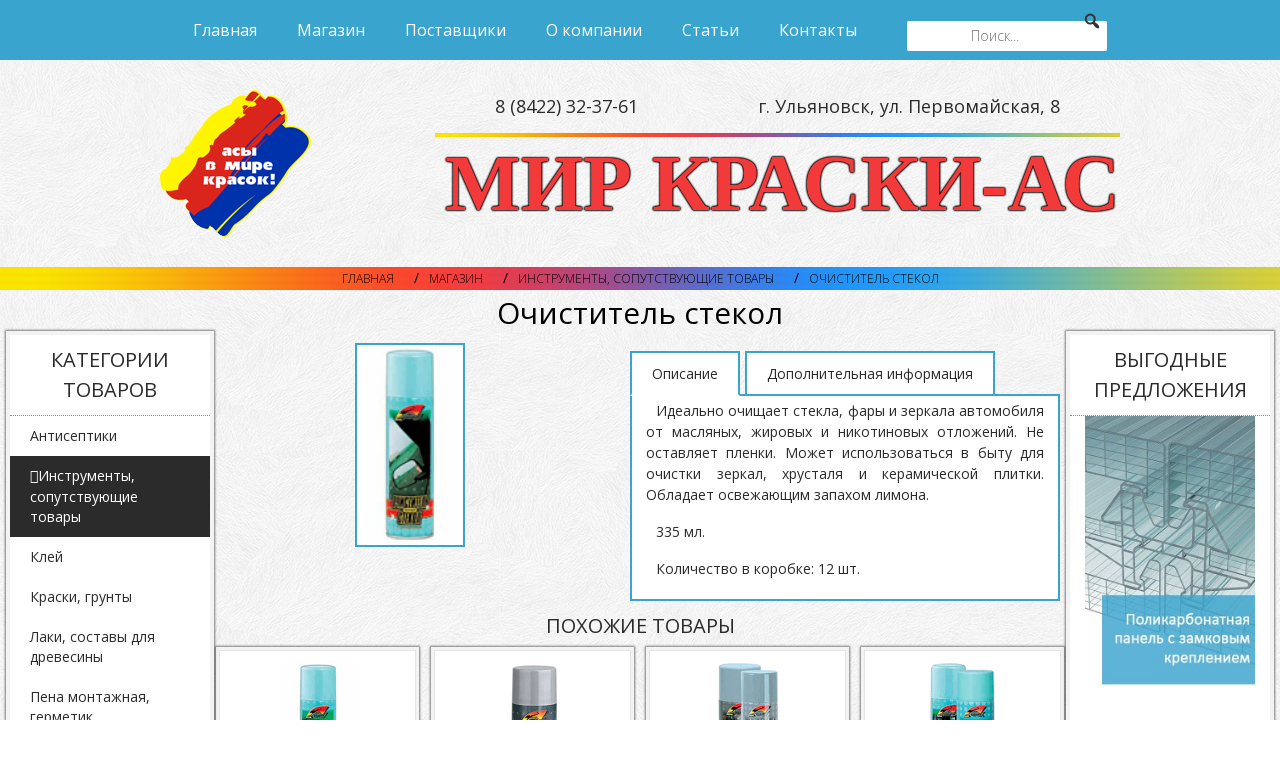

--- FILE ---
content_type: text/html; charset=UTF-8
request_url: https://mk-as.ru/all/ochistitel-stekol/
body_size: 17694
content:
<!DOCTYPE html>
<html lang='ru-RU' itemscope itemtype='http://schema.org/WebPage'>
<head>
	<title itemprop='name'>Купить Очиститель стекол в Ульяновске | Мир краски-АС</title>
	
	<meta name='viewport' content='width=device-width; initial-scale=1' />
	<meta charset='UTF-8' />
	
	<link rel='stylesheet' property='stylesheet' href='/wp-content/themes/rct/style.css' type='text/css' media='screen' />
	<link rel='stylesheet' property='stylesheet' href='/wp-content/themes/rct/custom.css' type='text/css' media='screen' />
	<link rel='stylesheet' property='stylesheet' href='/wp-content/uploads/smile_fonts/Defaults/Defaults.css?ver=4.6.1'>
	<link rel='stylesheet' property='stylesheet' href='/wp-content/plugins/js_composer/assets/css/js_composer_tta.min.css'>
	<script src='https://cdnjs.cloudflare.com/ajax/libs/jquery/3.1.0/jquery.min.js' type='text/javascript'></script><meta name='robots' content='max-image-preview:large' />
<link rel='dns-prefetch' href='//s.w.org' />
<link rel='stylesheet' id='berocket_lmp_style-css'  href='https://mk-as.ru/wp-content/plugins/load-more-products-for-woocommerce/css/load_products.css' type='text/css' media='all' />
<link rel='stylesheet' id='font-awesome-css'  href='https://mk-as.ru/wp-content/plugins/load-more-products-for-woocommerce/css/font-awesome.min.css' type='text/css' media='all' />
<link rel='stylesheet' id='berocket_aapf_widget-style-css'  href='https://mk-as.ru/wp-content/plugins/woocommerce-ajax-filters/css/widget.css' type='text/css' media='all' />
<link rel='stylesheet' id='berocket_aapf_widget-scroll-style-css'  href='https://mk-as.ru/wp-content/plugins/woocommerce-ajax-filters/css/scrollbar/Scrollbar.min.css' type='text/css' media='all' />
<link rel='stylesheet' id='wp-block-library-css'  href='https://mk-as.ru/wp-includes/css/dist/block-library/style.min.css' type='text/css' media='all' />
<link rel='stylesheet' id='popup-maker-site-css'  href='https://mk-as.ru/wp-content/plugins/popup-maker/assets/css/site.min.css' type='text/css' media='all' />
<link rel='stylesheet' id='sf-style-css'  href='https://mk-as.ru/wp-content/plugins/profi-search-filter/res/style.css' type='text/css' media='all' />
<link rel='stylesheet' id='dashicons-css'  href='https://mk-as.ru/wp-includes/css/dashicons.min.css' type='text/css' media='all' />
<link rel='stylesheet' id='megamenu-fontawesome-css'  href='https://mk-as.ru/wp-content/plugins/megamenu-pro/icons/fontawesome/css/font-awesome.min.css' type='text/css' media='all' />
<link rel='stylesheet' id='megamenu-genericons-css'  href='https://mk-as.ru/wp-content/plugins/megamenu-pro/icons/genericons/genericons/genericons.css' type='text/css' media='all' />
<link rel='stylesheet' id='ms-main-css'  href='https://mk-as.ru/wp-content/plugins/masterslider/public/assets/css/masterslider.main.css' type='text/css' media='all' />
<link rel='stylesheet' id='ms-custom-css'  href='https://mk-as.ru/wp-content/uploads/masterslider/custom.css' type='text/css' media='all' />
<link rel='stylesheet' id='bsf-Defaults-css'  href='https://mk-as.ru/wp-content/uploads/smile_fonts/Defaults/Defaults.css' type='text/css' media='all' />
<script type='text/javascript' src='https://mk-as.ru/wp-includes/js/jquery/jquery.min.js' id='jquery-core-js'></script>
<script type='text/javascript' src='https://mk-as.ru/wp-includes/js/jquery/jquery-migrate.min.js' id='jquery-migrate-js'></script>
<script type='text/javascript' id='berocket_lmp_js-js-extra'>
/* <![CDATA[ */
var the_lmp_js_data = {"type":"infinity_scroll","use_mobile":"","mobile_type":"more_button","mobile_width":"767","is_AAPF":"","buffer":"50","load_image":"<div class=\"lmp_products_loading\"><i class=\"fa fa-spinner lmp_rotate\"><\/i><\/div>","load_img_class":".lmp_products_loading","load_more":"<div class=\"lmp_load_more_button\"><a class=\"lmp_button \" style=\"background-color: #aaaaff; color: #333333; font-size: 22px;padding: 15px 25px 15px 25px;\" href=\"#load_next_page\">Load More<\/a><\/div>","lazy_load":"","end_text":"","javascript":{"before_update":"","after_update":""},"products":"ul.products","item":"li.product","pagination":".woocommerce-pagination","next_page":".woocommerce-pagination a.next"};
/* ]]> */
</script>
<script type='text/javascript' src='https://mk-as.ru/wp-content/plugins/load-more-products-for-woocommerce/js/load_products.js' id='berocket_lmp_js-js'></script>
<script type='text/javascript' src='https://mk-as.ru/wp-content/plugins/woocommerce-ajax-filters/js/scrollbar/Scrollbar.concat.min.js' id='berocket_aapf_widget-scroll-script-js'></script>
<script type='text/javascript' src='https://mk-as.ru/wp-content/plugins/profi-search-filter/res/sf.js' id='sf-script-js'></script>
<script type='text/javascript' id='wc-add-to-cart-js-extra'>
/* <![CDATA[ */
var wc_add_to_cart_params = {"ajax_url":"\/wp-admin\/admin-ajax.php","wc_ajax_url":"\/all\/ochistitel-stekol\/?wc-ajax=%%endpoint%%","i18n_view_cart":"\u041f\u0440\u043e\u0441\u043c\u043e\u0442\u0440 \u043a\u043e\u0440\u0437\u0438\u043d\u044b","cart_url":"https:\/\/mk-as.ru\/cart\/","is_cart":"","cart_redirect_after_add":"no"};
/* ]]> */
</script>
<script type='text/javascript' src='//mk-as.ru/wp-content/plugins/woocommerce/assets/js/frontend/add-to-cart.min.js' id='wc-add-to-cart-js'></script>
<script type='text/javascript' src='https://mk-as.ru/wp-content/plugins/js_composer/assets/js/vendors/woocommerce-add-to-cart.js' id='vc_woocommerce-add-to-cart-js-js'></script>
<script type='text/javascript' src='https://mk-as.ru/wp-content/plugins/megamenu-pro/assets/public.js' id='megamenu-search-js'></script>
<link rel="https://api.w.org/" href="https://mk-as.ru/wp-json/" /><link rel="alternate" type="application/json" href="https://mk-as.ru/wp-json/wp/v2/product/242" /><link rel="canonical" href="https://mk-as.ru/all/ochistitel-stekol/" />
<link rel='shortlink' href='https://mk-as.ru/?p=242' />
<link rel="alternate" type="application/json+oembed" href="https://mk-as.ru/wp-json/oembed/1.0/embed?url=https%3A%2F%2Fmk-as.ru%2Fall%2Fochistitel-stekol%2F" />
<link rel="alternate" type="text/xml+oembed" href="https://mk-as.ru/wp-json/oembed/1.0/embed?url=https%3A%2F%2Fmk-as.ru%2Fall%2Fochistitel-stekol%2F&#038;format=xml" />
<style>
            .lmp_load_more_button .lmp_button:hover {
                background-color: #9999ff!important;
                color: #111111!important;
            }
            .lazy{opacity:0;}
        </style><script>var ms_grabbing_curosr='https://mk-as.ru/wp-content/plugins/masterslider/public/assets/css/common/grabbing.cur',ms_grab_curosr='https://mk-as.ru/wp-content/plugins/masterslider/public/assets/css/common/grab.cur';</script>
<meta name="generator" content="MasterSlider 3.1.3 - Responsive Touch Image Slider" />
		<script>var sf_ajax_root = 'https://mk-as.ru/wp-admin/admin-ajax.php'</script>
		<link rel='stylesheet' href='https://mk-as.ru/wp-content/plugins/rct-blueimp/css/blueimp-gallery.min.css'><script type='text/javascript' src='https://mk-as.ru/wp-content/plugins/rct-blueimp/js/blueimp-helper.js'></script><script type='text/javascript' src='https://mk-as.ru/wp-content/plugins/rct-blueimp/js/jquery.blueimp-gallery.min.js'></script>	<style type="text/css">
		/* @font-face { font-family: "Rubl Sign"; src: url(https://mk-as.ru/wp-content/plugins/saphali-woocommerce-lite/ruble.eot); } */
		
		@font-face { font-family: "rub-arial-regular"; src: url("https://mk-as.ru/wp-content/plugins/saphali-woocommerce-lite/ruble-simb.woff"), url("https://mk-as.ru/wp-content/plugins/saphali-woocommerce-lite/ruble-simb.ttf");
		}
		span.rur {
			font-family: rub-arial-regular;
			text-transform: uppercase;
		}
		span.rur span { display: none; }

		/* span.rur { font-family: "Rubl Sign"; text-transform: uppercase;}
		span.rur:before {top: 0.06em;left: 0.55em;content: '\2013'; position: relative;} */
	</style>
		

<!-- Saphali Lite Version -->
<meta name="generator" content="Saphali Lite 1.6.6" />

<meta name="generator" content="Powered by Visual Composer - drag and drop page builder for WordPress."/>
<!--[if lte IE 9]><link rel="stylesheet" type="text/css" href="https://mk-as.ru/wp-content/plugins/js_composer/assets/css/vc_lte_ie9.min.css" media="screen"><![endif]--><noscript><style type="text/css"> .wpb_animate_when_almost_visible { opacity: 1; }</style></noscript><style type="text/css">/** Thursday 25th of May 2017 05:15:58 AM (core) **/#mega-menu-wrap-main-menu, #mega-menu-wrap-main-menu #mega-menu-main-menu, #mega-menu-wrap-main-menu #mega-menu-main-menu ul.mega-sub-menu, #mega-menu-wrap-main-menu #mega-menu-main-menu li.mega-menu-item, #mega-menu-wrap-main-menu #mega-menu-main-menu a.mega-menu-link {-moz-transition: none;-o-transition: none;-webkit-transition: none;transition: none;-webkit-border-radius: 0 0 0 0;-moz-border-radius: 0 0 0 0;-ms-border-radius: 0 0 0 0;-o-border-radius: 0 0 0 0;border-radius: 0 0 0 0;-webkit-box-shadow: none;-moz-box-shadow: none;-ms-box-shadow: none;-o-box-shadow: none;box-shadow: none;background: none;border: 0;bottom: auto;box-sizing: border-box;clip: auto;color: #666;display: block;float: none;font-family: inherit;font-size: 14px;height: auto;left: auto;line-height: 1.5;list-style-type: none;margin: 0;min-height: 0;opacity: 1;outline: none;overflow: visible;padding: 0;position: relative;right: auto;text-align: left;text-decoration: none;text-transform: none;top: auto;vertical-align: baseline;visibility: inherit;width: auto;}#mega-menu-wrap-main-menu:before, #mega-menu-wrap-main-menu #mega-menu-main-menu:before, #mega-menu-wrap-main-menu #mega-menu-main-menu ul.mega-sub-menu:before, #mega-menu-wrap-main-menu #mega-menu-main-menu li.mega-menu-item:before, #mega-menu-wrap-main-menu #mega-menu-main-menu a.mega-menu-link:before, #mega-menu-wrap-main-menu:after, #mega-menu-wrap-main-menu #mega-menu-main-menu:after, #mega-menu-wrap-main-menu #mega-menu-main-menu ul.mega-sub-menu:after, #mega-menu-wrap-main-menu #mega-menu-main-menu li.mega-menu-item:after, #mega-menu-wrap-main-menu #mega-menu-main-menu a.mega-menu-link:after {display: none;}#mega-menu-wrap-main-menu {background: rgba(255, 255, 255, 0);-webkit-border-radius: 0px 0px 0px 0px;-moz-border-radius: 0px 0px 0px 0px;-ms-border-radius: 0px 0px 0px 0px;-o-border-radius: 0px 0px 0px 0px;border-radius: 0px 0px 0px 0px;}#mega-menu-wrap-main-menu #mega-menu-main-menu {visibility: visible;text-align: center;padding: px 0px px 0px;}@media only screen and (max-width: 768px) {#mega-menu-wrap-main-menu #mega-menu-main-menu {background: #39a4ce;}}@media only screen and (max-width: 768px) {#mega-menu-wrap-main-menu #mega-menu-main-menu {padding: 0;}}#mega-menu-wrap-main-menu #mega-menu-main-menu a.mega-menu-link {cursor: pointer;display: inline;}#mega-menu-wrap-main-menu #mega-menu-main-menu a.mega-menu-link .mega-description-group {vertical-align: middle;display: inline-block;}#mega-menu-wrap-main-menu #mega-menu-main-menu a.mega-menu-link .mega-description-group .mega-menu-title, #mega-menu-wrap-main-menu #mega-menu-main-menu a.mega-menu-link .mega-description-group .mega-menu-description {line-height: 1.5;display: block;}#mega-menu-wrap-main-menu #mega-menu-main-menu a.mega-menu-link .mega-description-group .mega-menu-description {font-style: italic;font-size: 0.8em;text-transform: none;font-weight: normal;}#mega-menu-wrap-main-menu #mega-menu-main-menu li.mega-menu-item.mega-icon-top > a.mega-menu-link {display: table-cell;vertical-align: middle;line-height: initial;}#mega-menu-wrap-main-menu #mega-menu-main-menu li.mega-menu-item.mega-icon-top > a.mega-menu-link:before {display: block;margin: 0 0 6px 0;text-align: center;}#mega-menu-wrap-main-menu #mega-menu-main-menu li.mega-menu-item.mega-icon-top > a.mega-menu-link > span.mega-title-below {display: inline-block;}@media only screen and (max-width: 768px) {#mega-menu-wrap-main-menu #mega-menu-main-menu > li.mega-menu-item.mega-icon-top > a.mega-menu-link {display: block;line-height: 40px;}#mega-menu-wrap-main-menu #mega-menu-main-menu > li.mega-menu-item.mega-icon-top > a.mega-menu-link:before {display: inline-block;margin: 0 6px 0 0;text-align: left;}}#mega-menu-wrap-main-menu #mega-menu-main-menu li.mega-menu-item.mega-icon-right > a.mega-menu-link:before {float: right;margin: 0 0 0 6px;}#mega-menu-wrap-main-menu #mega-menu-main-menu > li.mega-animating > ul.mega-sub-menu {pointer-events: none;}#mega-menu-wrap-main-menu #mega-menu-main-menu li.mega-disable-link > a.mega-menu-link, #mega-menu-wrap-main-menu #mega-menu-main-menu li.mega-menu-megamenu li.mega-disable-link > a.mega-menu-link {cursor: default;}#mega-menu-wrap-main-menu #mega-menu-main-menu li.mega-menu-item-has-children.mega-disable-link > a.mega-menu-link {cursor: pointer;}#mega-menu-wrap-main-menu #mega-menu-main-menu.mega-keyboard-navigation + .mega-menu-toggle.mega-menu-open, #mega-menu-wrap-main-menu #mega-menu-main-menu.mega-keyboard-navigation a:focus, #mega-menu-wrap-main-menu #mega-menu-main-menu.mega-keyboard-navigation input:focus {-webkit-box-shadow: inset 0px 0px 3px 1px #0ff;-moz-box-shadow: inset 0px 0px 3px 1px #0ff;-ms-box-shadow: inset 0px 0px 3px 1px #0ff;-o-box-shadow: inset 0px 0px 3px 1px #0ff;box-shadow: inset 0px 0px 3px 1px #0ff;}#mega-menu-wrap-main-menu #mega-menu-main-menu p {margin-bottom: 10px;}#mega-menu-wrap-main-menu #mega-menu-main-menu input, #mega-menu-wrap-main-menu #mega-menu-main-menu img {max-width: 100%;}#mega-menu-wrap-main-menu #mega-menu-main-menu li.mega-menu-item > ul.mega-sub-menu {display: block;visibility: hidden;opacity: 1;}#mega-menu-wrap-main-menu #mega-menu-main-menu[data-effect="fade"] li.mega-menu-item > ul.mega-sub-menu {opacity: 0;transition-duration: 200ms;transition-timing-function: ease-in;transition-property: opacity, visibility;}#mega-menu-wrap-main-menu #mega-menu-main-menu[data-effect="fade"].mega-no-js li.mega-menu-item:hover > ul.mega-sub-menu, #mega-menu-wrap-main-menu #mega-menu-main-menu[data-effect="fade"].mega-no-js li.mega-menu-item:focus > ul.mega-sub-menu, #mega-menu-wrap-main-menu #mega-menu-main-menu[data-effect="fade"] li.mega-menu-item.mega-toggle-on > ul.mega-sub-menu, #mega-menu-wrap-main-menu #mega-menu-main-menu[data-effect="fade"] li.mega-menu-item.mega-menu-megamenu.mega-toggle-on ul.mega-sub-menu {opacity: 1;}#mega-menu-wrap-main-menu #mega-menu-main-menu[data-effect="fade_up"] li.mega-menu-item.mega-menu-megamenu > ul.mega-sub-menu, #mega-menu-wrap-main-menu #mega-menu-main-menu[data-effect="fade_up"] li.mega-menu-item.mega-menu-flyout ul.mega-sub-menu {opacity: 0;margin-top: 10px;transition-duration: 200ms;transition-timing-function: ease-in;transition-property: opacity, margin-top, visibility;}#mega-menu-wrap-main-menu #mega-menu-main-menu[data-effect="fade_up"].mega-no-js li.mega-menu-item:hover > ul.mega-sub-menu, #mega-menu-wrap-main-menu #mega-menu-main-menu[data-effect="fade_up"].mega-no-js li.mega-menu-item:focus > ul.mega-sub-menu, #mega-menu-wrap-main-menu #mega-menu-main-menu[data-effect="fade_up"] li.mega-menu-item.mega-toggle-on > ul.mega-sub-menu, #mega-menu-wrap-main-menu #mega-menu-main-menu[data-effect="fade_up"] li.mega-menu-item.mega-menu-megamenu.mega-toggle-on ul.mega-sub-menu {opacity: 1;margin-top: 0;}#mega-menu-wrap-main-menu #mega-menu-main-menu[data-effect="slide_up"] li.mega-menu-item.mega-menu-megamenu > ul.mega-sub-menu, #mega-menu-wrap-main-menu #mega-menu-main-menu[data-effect="slide_up"] li.mega-menu-item.mega-menu-flyout ul.mega-sub-menu {margin-top: 10px;transition-duration: 200ms;transition-timing-function: ease-in;transition-property: margin-top, visibility;}#mega-menu-wrap-main-menu #mega-menu-main-menu[data-effect="slide_up"].mega-no-js li.mega-menu-item:hover > ul.mega-sub-menu, #mega-menu-wrap-main-menu #mega-menu-main-menu[data-effect="slide_up"].mega-no-js li.mega-menu-item:focus > ul.mega-sub-menu, #mega-menu-wrap-main-menu #mega-menu-main-menu[data-effect="slide_up"] li.mega-menu-item.mega-toggle-on > ul.mega-sub-menu, #mega-menu-wrap-main-menu #mega-menu-main-menu[data-effect="slide_up"] li.mega-menu-item.mega-menu-megamenu.mega-toggle-on ul.mega-sub-menu {margin-top: 0;}#mega-menu-wrap-main-menu #mega-menu-main-menu.mega-no-js li.mega-menu-item:hover > ul.mega-sub-menu, #mega-menu-wrap-main-menu #mega-menu-main-menu.mega-no-js li.mega-menu-item:focus > ul.mega-sub-menu, #mega-menu-wrap-main-menu #mega-menu-main-menu li.mega-menu-item.mega-toggle-on > ul.mega-sub-menu, #mega-menu-wrap-main-menu #mega-menu-main-menu li.mega-menu-item.mega-menu-megamenu.mega-toggle-on ul.mega-sub-menu {visibility: visible;}#mega-menu-wrap-main-menu #mega-menu-main-menu li.mega-menu-item.mega-menu-megamenu ul.mega-sub-menu ul.mega-sub-menu {visibility: inherit;opacity: 1;}#mega-menu-wrap-main-menu #mega-menu-main-menu li.mega-menu-item a[class^='dashicons']:before {font-family: dashicons;}#mega-menu-wrap-main-menu #mega-menu-main-menu li.mega-menu-item a.mega-menu-link:before {display: inline-block;font: inherit;font-family: dashicons;position: static;margin: 0 6px 0 0px;vertical-align: top;-webkit-font-smoothing: antialiased;-moz-osx-font-smoothing: grayscale;color: inherit;}#mega-menu-wrap-main-menu #mega-menu-main-menu li.mega-menu-item.mega-hide-text a.mega-menu-link:before {margin: 0;}#mega-menu-wrap-main-menu #mega-menu-main-menu li.mega-menu-item.mega-hide-text li.mega-menu-item a.mega-menu-link:before {margin: 0 6px 0 0;}#mega-menu-wrap-main-menu #mega-menu-main-menu li.mega-align-bottom-left.mega-toggle-on > a.mega-menu-link {-webkit-border-radius: 0px 0px 0 0;-moz-border-radius: 0px 0px 0 0;-ms-border-radius: 0px 0px 0 0;-o-border-radius: 0px 0px 0 0;border-radius: 0px 0px 0 0;}#mega-menu-wrap-main-menu #mega-menu-main-menu li.mega-align-bottom-right > ul.mega-sub-menu {right: 0;}#mega-menu-wrap-main-menu #mega-menu-main-menu li.mega-align-bottom-right.mega-toggle-on > a.mega-menu-link {-webkit-border-radius: 0px 0px 0 0;-moz-border-radius: 0px 0px 0 0;-ms-border-radius: 0px 0px 0 0;-o-border-radius: 0px 0px 0 0;border-radius: 0px 0px 0 0;}#mega-menu-wrap-main-menu #mega-menu-main-menu > li.mega-menu-megamenu.mega-menu-item {position: static;}#mega-menu-wrap-main-menu #mega-menu-main-menu > li.mega-menu-item {margin: 0 0px 0 0;display: inline-block;height: auto;vertical-align: middle;}#mega-menu-wrap-main-menu #mega-menu-main-menu > li.mega-menu-item.mega-item-align-right {float: right;}@media only screen and (min-width: 769px) {#mega-menu-wrap-main-menu #mega-menu-main-menu > li.mega-menu-item.mega-item-align-right {margin: 0 0 0 0px;}}@media only screen and (min-width: 769px) {#mega-menu-wrap-main-menu #mega-menu-main-menu > li.mega-menu-item.mega-item-align-float-left {float: left;}}#mega-menu-wrap-main-menu #mega-menu-main-menu > li.mega-menu-item.mega-toggle-on > a.mega-menu-link, #mega-menu-wrap-main-menu #mega-menu-main-menu > li.mega-menu-item > a.mega-menu-link:hover, #mega-menu-wrap-main-menu #mega-menu-main-menu > li.mega-menu-item > a.mega-menu-link:focus {background: #333;color: #fff;font-weight: normal;text-decoration: none;border-color: #fff;}#mega-menu-wrap-main-menu #mega-menu-main-menu > li.mega-menu-item.mega-current-menu-item > a.mega-menu-link, #mega-menu-wrap-main-menu #mega-menu-main-menu > li.mega-menu-item.mega-current-menu-ancestor > a.mega-menu-link, #mega-menu-wrap-main-menu #mega-menu-main-menu > li.mega-menu-item.mega-current-page-ancestor > a.mega-menu-link {background: #333;color: #fff;font-weight: normal;text-decoration: none;border-color: #fff;}#mega-menu-wrap-main-menu #mega-menu-main-menu > li.mega-menu-item > a.mega-menu-link {border-top: 0px solid #fff;border-left: 0px solid #fff;border-right: 0px solid #fff;border-bottom: 0px solid #fff;outline: none;text-decoration: none;padding: 0px 20px 0px 20px;line-height: 60px;font-weight: normal;height: 60px;vertical-align: baseline;text-align: left;width: auto;display: block;color: #fff;text-transform: none;text-decoration: none;background: rgba(0, 0, 0, 0);-webkit-border-radius: 0px 0px 0px 0px;-moz-border-radius: 0px 0px 0px 0px;-ms-border-radius: 0px 0px 0px 0px;-o-border-radius: 0px 0px 0px 0px;border-radius: 0px 0px 0px 0px;font-family: inherit;font-size: 16px;}@media only screen and (min-width: 769px) {#mega-menu-wrap-main-menu #mega-menu-main-menu > li.mega-menu-item.mega-multi-line > a.mega-menu-link {line-height: inherit;display: table-cell;vertical-align: middle;}}@media only screen and (max-width: 768px) {#mega-menu-wrap-main-menu #mega-menu-main-menu > li.mega-menu-item.mega-multi-line > a.mega-menu-link br {display: none;}}@media only screen and (max-width: 768px) {#mega-menu-wrap-main-menu #mega-menu-main-menu > li.mega-menu-item {display: list-item;margin: 0;clear: both;border: 0;}#mega-menu-wrap-main-menu #mega-menu-main-menu > li.mega-menu-item.mega-item-align-right {float: none;}#mega-menu-wrap-main-menu #mega-menu-main-menu > li.mega-menu-item > a.mega-menu-link {-webkit-border-radius: 0 0 0 0 0 0 0;-moz-border-radius: 0 0 0 0 0 0 0;-ms-border-radius: 0 0 0 0 0 0 0;-o-border-radius: 0 0 0 0 0 0 0;border-radius: 0 0 0 0 0 0 0;border: 0;margin: 0;line-height: 40px;height: 40px;padding: 0 10px;}}#mega-menu-wrap-main-menu #mega-menu-main-menu > li.mega-menu-megamenu > ul.mega-sub-menu {z-index: 110;-webkit-border-radius: 0px 0px 0px 0px;-moz-border-radius: 0px 0px 0px 0px;-ms-border-radius: 0px 0px 0px 0px;-o-border-radius: 0px 0px 0px 0px;border-radius: 0px 0px 0px 0px;background: #f1f1f1;padding: 0px 0px 0px 0px;position: absolute;width: 100%;border-top: 0px solid #fff;border-left: 0px solid #fff;border-right: 0px solid #fff;border-bottom: 0px solid #fff;left: 0;}@media only screen and (max-width: 768px) {#mega-menu-wrap-main-menu #mega-menu-main-menu > li.mega-menu-megamenu > ul.mega-sub-menu {float: left;position: static;width: 100%;}}@media only screen and (min-width: 769px) {#mega-menu-wrap-main-menu #mega-menu-main-menu > li.mega-menu-megamenu > ul.mega-sub-menu li.mega-menu-columns-1-of-1 {width: 100%;}#mega-menu-wrap-main-menu #mega-menu-main-menu > li.mega-menu-megamenu > ul.mega-sub-menu li.mega-menu-columns-1-of-2 {width: 50%;}#mega-menu-wrap-main-menu #mega-menu-main-menu > li.mega-menu-megamenu > ul.mega-sub-menu li.mega-menu-columns-2-of-2 {width: 100%;}#mega-menu-wrap-main-menu #mega-menu-main-menu > li.mega-menu-megamenu > ul.mega-sub-menu li.mega-menu-columns-1-of-3 {width: 33.33333%;}#mega-menu-wrap-main-menu #mega-menu-main-menu > li.mega-menu-megamenu > ul.mega-sub-menu li.mega-menu-columns-2-of-3 {width: 66.66667%;}#mega-menu-wrap-main-menu #mega-menu-main-menu > li.mega-menu-megamenu > ul.mega-sub-menu li.mega-menu-columns-3-of-3 {width: 100%;}#mega-menu-wrap-main-menu #mega-menu-main-menu > li.mega-menu-megamenu > ul.mega-sub-menu li.mega-menu-columns-1-of-4 {width: 25%;}#mega-menu-wrap-main-menu #mega-menu-main-menu > li.mega-menu-megamenu > ul.mega-sub-menu li.mega-menu-columns-2-of-4 {width: 50%;}#mega-menu-wrap-main-menu #mega-menu-main-menu > li.mega-menu-megamenu > ul.mega-sub-menu li.mega-menu-columns-3-of-4 {width: 75%;}#mega-menu-wrap-main-menu #mega-menu-main-menu > li.mega-menu-megamenu > ul.mega-sub-menu li.mega-menu-columns-4-of-4 {width: 100%;}#mega-menu-wrap-main-menu #mega-menu-main-menu > li.mega-menu-megamenu > ul.mega-sub-menu li.mega-menu-columns-1-of-5 {width: 20%;}#mega-menu-wrap-main-menu #mega-menu-main-menu > li.mega-menu-megamenu > ul.mega-sub-menu li.mega-menu-columns-2-of-5 {width: 40%;}#mega-menu-wrap-main-menu #mega-menu-main-menu > li.mega-menu-megamenu > ul.mega-sub-menu li.mega-menu-columns-3-of-5 {width: 60%;}#mega-menu-wrap-main-menu #mega-menu-main-menu > li.mega-menu-megamenu > ul.mega-sub-menu li.mega-menu-columns-4-of-5 {width: 80%;}#mega-menu-wrap-main-menu #mega-menu-main-menu > li.mega-menu-megamenu > ul.mega-sub-menu li.mega-menu-columns-5-of-5 {width: 100%;}#mega-menu-wrap-main-menu #mega-menu-main-menu > li.mega-menu-megamenu > ul.mega-sub-menu li.mega-menu-columns-1-of-6 {width: 16.66667%;}#mega-menu-wrap-main-menu #mega-menu-main-menu > li.mega-menu-megamenu > ul.mega-sub-menu li.mega-menu-columns-2-of-6 {width: 33.33333%;}#mega-menu-wrap-main-menu #mega-menu-main-menu > li.mega-menu-megamenu > ul.mega-sub-menu li.mega-menu-columns-3-of-6 {width: 50%;}#mega-menu-wrap-main-menu #mega-menu-main-menu > li.mega-menu-megamenu > ul.mega-sub-menu li.mega-menu-columns-4-of-6 {width: 66.66667%;}#mega-menu-wrap-main-menu #mega-menu-main-menu > li.mega-menu-megamenu > ul.mega-sub-menu li.mega-menu-columns-5-of-6 {width: 83.33333%;}#mega-menu-wrap-main-menu #mega-menu-main-menu > li.mega-menu-megamenu > ul.mega-sub-menu li.mega-menu-columns-6-of-6 {width: 100%;}#mega-menu-wrap-main-menu #mega-menu-main-menu > li.mega-menu-megamenu > ul.mega-sub-menu li.mega-menu-columns-1-of-7 {width: 14.28571%;}#mega-menu-wrap-main-menu #mega-menu-main-menu > li.mega-menu-megamenu > ul.mega-sub-menu li.mega-menu-columns-2-of-7 {width: 28.57143%;}#mega-menu-wrap-main-menu #mega-menu-main-menu > li.mega-menu-megamenu > ul.mega-sub-menu li.mega-menu-columns-3-of-7 {width: 42.85714%;}#mega-menu-wrap-main-menu #mega-menu-main-menu > li.mega-menu-megamenu > ul.mega-sub-menu li.mega-menu-columns-4-of-7 {width: 57.14286%;}#mega-menu-wrap-main-menu #mega-menu-main-menu > li.mega-menu-megamenu > ul.mega-sub-menu li.mega-menu-columns-5-of-7 {width: 71.42857%;}#mega-menu-wrap-main-menu #mega-menu-main-menu > li.mega-menu-megamenu > ul.mega-sub-menu li.mega-menu-columns-6-of-7 {width: 85.71429%;}#mega-menu-wrap-main-menu #mega-menu-main-menu > li.mega-menu-megamenu > ul.mega-sub-menu li.mega-menu-columns-7-of-7 {width: 100%;}#mega-menu-wrap-main-menu #mega-menu-main-menu > li.mega-menu-megamenu > ul.mega-sub-menu li.mega-menu-columns-1-of-8 {width: 12.5%;}#mega-menu-wrap-main-menu #mega-menu-main-menu > li.mega-menu-megamenu > ul.mega-sub-menu li.mega-menu-columns-2-of-8 {width: 25%;}#mega-menu-wrap-main-menu #mega-menu-main-menu > li.mega-menu-megamenu > ul.mega-sub-menu li.mega-menu-columns-3-of-8 {width: 37.5%;}#mega-menu-wrap-main-menu #mega-menu-main-menu > li.mega-menu-megamenu > ul.mega-sub-menu li.mega-menu-columns-4-of-8 {width: 50%;}#mega-menu-wrap-main-menu #mega-menu-main-menu > li.mega-menu-megamenu > ul.mega-sub-menu li.mega-menu-columns-5-of-8 {width: 62.5%;}#mega-menu-wrap-main-menu #mega-menu-main-menu > li.mega-menu-megamenu > ul.mega-sub-menu li.mega-menu-columns-6-of-8 {width: 75%;}#mega-menu-wrap-main-menu #mega-menu-main-menu > li.mega-menu-megamenu > ul.mega-sub-menu li.mega-menu-columns-7-of-8 {width: 87.5%;}#mega-menu-wrap-main-menu #mega-menu-main-menu > li.mega-menu-megamenu > ul.mega-sub-menu li.mega-menu-columns-8-of-8 {width: 100%;}#mega-menu-wrap-main-menu #mega-menu-main-menu > li.mega-menu-megamenu > ul.mega-sub-menu li.mega-menu-columns-1-of-9 {width: 11.11111%;}#mega-menu-wrap-main-menu #mega-menu-main-menu > li.mega-menu-megamenu > ul.mega-sub-menu li.mega-menu-columns-2-of-9 {width: 22.22222%;}#mega-menu-wrap-main-menu #mega-menu-main-menu > li.mega-menu-megamenu > ul.mega-sub-menu li.mega-menu-columns-3-of-9 {width: 33.33333%;}#mega-menu-wrap-main-menu #mega-menu-main-menu > li.mega-menu-megamenu > ul.mega-sub-menu li.mega-menu-columns-4-of-9 {width: 44.44444%;}#mega-menu-wrap-main-menu #mega-menu-main-menu > li.mega-menu-megamenu > ul.mega-sub-menu li.mega-menu-columns-5-of-9 {width: 55.55556%;}#mega-menu-wrap-main-menu #mega-menu-main-menu > li.mega-menu-megamenu > ul.mega-sub-menu li.mega-menu-columns-6-of-9 {width: 66.66667%;}#mega-menu-wrap-main-menu #mega-menu-main-menu > li.mega-menu-megamenu > ul.mega-sub-menu li.mega-menu-columns-7-of-9 {width: 77.77778%;}#mega-menu-wrap-main-menu #mega-menu-main-menu > li.mega-menu-megamenu > ul.mega-sub-menu li.mega-menu-columns-8-of-9 {width: 88.88889%;}#mega-menu-wrap-main-menu #mega-menu-main-menu > li.mega-menu-megamenu > ul.mega-sub-menu li.mega-menu-columns-9-of-9 {width: 100%;}}#mega-menu-wrap-main-menu #mega-menu-main-menu > li.mega-menu-megamenu > ul.mega-sub-menu .mega-description-group .mega-menu-description {margin: 5px 0;}#mega-menu-wrap-main-menu #mega-menu-main-menu > li.mega-menu-megamenu > ul.mega-sub-menu > li.mega-menu-item ul.mega-sub-menu {clear: both;}#mega-menu-wrap-main-menu #mega-menu-main-menu > li.mega-menu-megamenu > ul.mega-sub-menu > li.mega-menu-item ul.mega-sub-menu li.mega-menu-item ul.mega-sub-menu {margin-left: 10px;}#mega-menu-wrap-main-menu #mega-menu-main-menu > li.mega-menu-megamenu > ul.mega-sub-menu > li.mega-menu-item ul.mega-sub-menu li.mega-menu-item ul.mega-sub-menu li.mega-menu-item ul.mega-sub-menu {margin-left: 20px;}#mega-menu-wrap-main-menu #mega-menu-main-menu > li.mega-menu-megamenu > ul.mega-sub-menu > li.mega-menu-item {color: #666;font-family: inherit;font-size: 14px;display: block;float: left;clear: none;padding: 15px 15px 15px 15px;vertical-align: top;}#mega-menu-wrap-main-menu #mega-menu-main-menu > li.mega-menu-megamenu > ul.mega-sub-menu > li.mega-menu-item.mega-menu-clear {clear: left;}#mega-menu-wrap-main-menu #mega-menu-main-menu > li.mega-menu-megamenu > ul.mega-sub-menu > li.mega-menu-item h4.mega-block-title {color: #555;font-family: inherit;font-size: 16px;text-transform: uppercase;text-decoration: none;font-weight: bold;margin: 0px 0px 0px 0px;padding: 0px 0px 5px 0px;vertical-align: top;display: block;border-top: 0px solid #555;border-left: 0px solid #555;border-right: 0px solid #555;border-bottom: 0px solid #555;}#mega-menu-wrap-main-menu #mega-menu-main-menu > li.mega-menu-megamenu > ul.mega-sub-menu > li.mega-menu-item > a.mega-menu-link {color: #555;font-family: inherit;font-size: 16px;text-transform: uppercase;text-decoration: none;font-weight: bold;margin: 0px 0px 0px 0px;padding: 0px 0px 0px 0px;vertical-align: top;display: block;border-top: 0px solid #555;border-left: 0px solid #555;border-right: 0px solid #555;border-bottom: 0px solid #555;}#mega-menu-wrap-main-menu #mega-menu-main-menu > li.mega-menu-megamenu > ul.mega-sub-menu > li.mega-menu-item > a.mega-menu-link:hover, #mega-menu-wrap-main-menu #mega-menu-main-menu > li.mega-menu-megamenu > ul.mega-sub-menu > li.mega-menu-item > a.mega-menu-link:focus {color: #555;font-weight: bold;text-decoration: none;background: rgba(0, 0, 0, 0);}#mega-menu-wrap-main-menu #mega-menu-main-menu > li.mega-menu-megamenu > ul.mega-sub-menu > li.mega-menu-item li.mega-menu-item > a.mega-menu-link {color: #666;font-family: inherit;font-size: 14px;text-transform: none;text-decoration: none;font-weight: normal;margin: 0;padding: 0px 0px 0px 0px;vertical-align: top;display: block;}#mega-menu-wrap-main-menu #mega-menu-main-menu > li.mega-menu-megamenu > ul.mega-sub-menu > li.mega-menu-item li.mega-menu-item > a.mega-menu-link:hover, #mega-menu-wrap-main-menu #mega-menu-main-menu > li.mega-menu-megamenu > ul.mega-sub-menu > li.mega-menu-item li.mega-menu-item > a.mega-menu-link:focus {color: #666;font-weight: normal;text-decoration: none;background: rgba(0, 0, 0, 0);}@media only screen and (max-width: 768px) {#mega-menu-wrap-main-menu #mega-menu-main-menu > li.mega-menu-megamenu > ul.mega-sub-menu {border: 0;padding: 10px;-webkit-border-radius: 0 0 0 0;-moz-border-radius: 0 0 0 0;-ms-border-radius: 0 0 0 0;-o-border-radius: 0 0 0 0;border-radius: 0 0 0 0;}#mega-menu-wrap-main-menu #mega-menu-main-menu > li.mega-menu-megamenu > ul.mega-sub-menu > li.mega-menu-item {width: 100%;clear: both;}}#mega-menu-wrap-main-menu #mega-menu-main-menu > li.mega-menu-megamenu.mega-no-headers > ul.mega-sub-menu > li.mega-menu-item > a.mega-menu-link {color: #666;font-family: inherit;font-size: 14px;text-transform: none;text-decoration: none;font-weight: normal;margin: 0;border: 0;padding: 0px 0px 0px 0px;vertical-align: top;display: block;}#mega-menu-wrap-main-menu #mega-menu-main-menu > li.mega-menu-megamenu.mega-no-headers > ul.mega-sub-menu > li.mega-menu-item > a.mega-menu-link:hover, #mega-menu-wrap-main-menu #mega-menu-main-menu > li.mega-menu-megamenu.mega-no-headers > ul.mega-sub-menu > li.mega-menu-item > a.mega-menu-link:focus {color: #666;font-weight: normal;text-decoration: none;background: rgba(0, 0, 0, 0);}#mega-menu-wrap-main-menu #mega-menu-main-menu > li.mega-menu-flyout ul.mega-sub-menu {z-index: 110;position: absolute;width: 150px;border-top: 0px solid #fff;border-left: 0px solid #fff;border-right: 0px solid #fff;border-bottom: 0px solid #fff;padding: 0px 0px 0px 0px;background: #f1f1f1;}@media only screen and (max-width: 768px) {#mega-menu-wrap-main-menu #mega-menu-main-menu > li.mega-menu-flyout ul.mega-sub-menu {float: left;position: static;width: 100%;padding: 0;border: 0;}}@media only screen and (max-width: 768px) {#mega-menu-wrap-main-menu #mega-menu-main-menu > li.mega-menu-flyout ul.mega-sub-menu li.mega-menu-item {clear: both;}}#mega-menu-wrap-main-menu #mega-menu-main-menu > li.mega-menu-flyout ul.mega-sub-menu li.mega-menu-item a.mega-menu-link {display: block;background: #f1f1f1;color: #666;font-family: inherit;font-size: 14px;font-weight: normal;padding: 0px 10px 0px 10px;line-height: 35px;text-decoration: none;text-transform: none;vertical-align: baseline;}#mega-menu-wrap-main-menu #mega-menu-main-menu > li.mega-menu-flyout ul.mega-sub-menu li.mega-menu-item:first-child > a.mega-menu-link {border-top-left-radius: 0px;border-top-right-radius: 0px;}@media only screen and (max-width: 768px) {#mega-menu-wrap-main-menu #mega-menu-main-menu > li.mega-menu-flyout ul.mega-sub-menu li.mega-menu-item:first-child > a.mega-menu-link {border-top-left-radius: 0;border-top-right-radius: 0;}}#mega-menu-wrap-main-menu #mega-menu-main-menu > li.mega-menu-flyout ul.mega-sub-menu li.mega-menu-item:last-child > a.mega-menu-link {border-bottom-right-radius: 0px;border-bottom-left-radius: 0px;}@media only screen and (max-width: 768px) {#mega-menu-wrap-main-menu #mega-menu-main-menu > li.mega-menu-flyout ul.mega-sub-menu li.mega-menu-item:last-child > a.mega-menu-link {border-bottom-right-radius: 0;border-bottom-left-radius: 0;}}#mega-menu-wrap-main-menu #mega-menu-main-menu > li.mega-menu-flyout ul.mega-sub-menu li.mega-menu-item a.mega-menu-link:hover, #mega-menu-wrap-main-menu #mega-menu-main-menu > li.mega-menu-flyout ul.mega-sub-menu li.mega-menu-item a.mega-menu-link:focus {background: #ddd;font-weight: normal;text-decoration: none;color: #666;}#mega-menu-wrap-main-menu #mega-menu-main-menu > li.mega-menu-flyout ul.mega-sub-menu li.mega-menu-item ul.mega-sub-menu {position: absolute;left: 100%;top: 0;}@media only screen and (max-width: 768px) {#mega-menu-wrap-main-menu #mega-menu-main-menu > li.mega-menu-flyout ul.mega-sub-menu li.mega-menu-item ul.mega-sub-menu {position: static;left: 0;width: 100%;}#mega-menu-wrap-main-menu #mega-menu-main-menu > li.mega-menu-flyout ul.mega-sub-menu li.mega-menu-item ul.mega-sub-menu a.mega-menu-link {padding-left: 20px;}}#mega-menu-wrap-main-menu #mega-menu-main-menu li.mega-menu-flyout.mega-menu-item-has-children > a.mega-menu-link:after, #mega-menu-wrap-main-menu #mega-menu-main-menu li.mega-menu-flyout li.mega-menu-item-has-children > a.mega-menu-link:after, #mega-menu-wrap-main-menu #mega-menu-main-menu > li.mega-menu-item-has-children > a.mega-menu-link:after {content: '\f140';display: inline-block;font-family: dashicons;margin: 0 0 0 6px;vertical-align: top;-webkit-font-smoothing: antialiased;-moz-osx-font-smoothing: grayscale;-webkit-transform: rotate(0);-moz-transform: rotate(0);-ms-transform: rotate(0);-o-transform: rotate(0);transform: rotate(0);color: inherit;}@media only screen and (max-width: 768px) {#mega-menu-wrap-main-menu #mega-menu-main-menu li.mega-menu-flyout.mega-menu-item-has-children a.mega-menu-link:after, #mega-menu-wrap-main-menu #mega-menu-main-menu li.mega-menu-flyout li.mega-menu-item-has-children a.mega-menu-link:after, #mega-menu-wrap-main-menu #mega-menu-main-menu > li.mega-menu-item-has-children a.mega-menu-link:after {float: right;}#mega-menu-wrap-main-menu #mega-menu-main-menu li.mega-menu-flyout.mega-menu-item-has-children.mega-toggle-on > a.mega-menu-link:after, #mega-menu-wrap-main-menu #mega-menu-main-menu li.mega-menu-flyout li.mega-menu-item-has-children.mega-toggle-on > a.mega-menu-link:after, #mega-menu-wrap-main-menu #mega-menu-main-menu > li.mega-menu-item-has-children.mega-toggle-on > a.mega-menu-link:after {content: '\f142';}#mega-menu-wrap-main-menu #mega-menu-main-menu li.mega-menu-flyout.mega-menu-item-has-children.mega-hide-sub-menu-on-mobile > a.mega-menu-link:after, #mega-menu-wrap-main-menu #mega-menu-main-menu li.mega-menu-flyout li.mega-menu-item-has-children.mega-hide-sub-menu-on-mobile > a.mega-menu-link:after, #mega-menu-wrap-main-menu #mega-menu-main-menu > li.mega-menu-item-has-children.mega-hide-sub-menu-on-mobile > a.mega-menu-link:after {display: none;}}#mega-menu-wrap-main-menu #mega-menu-main-menu li.mega-menu-flyout.mega-menu-item-has-children.mega-hide-arrow > a.mega-menu-link:after, #mega-menu-wrap-main-menu #mega-menu-main-menu li.mega-menu-flyout li.mega-menu-item-has-children.mega-hide-arrow > a.mega-menu-link:after, #mega-menu-wrap-main-menu #mega-menu-main-menu > li.mega-menu-item-has-children.mega-hide-arrow > a.mega-menu-link:after {display: none;}#mega-menu-wrap-main-menu #mega-menu-main-menu li.mega-menu-item li.mega-menu-item-has-children > a.mega-menu-link:after {content: '\f139';float: right;margin: 0;}@media only screen and (max-width: 768px) {#mega-menu-wrap-main-menu #mega-menu-main-menu li.mega-menu-item li.mega-menu-item-has-children > a.mega-menu-link:after {content: '\f140';}}#mega-menu-wrap-main-menu #mega-menu-main-menu li.mega-menu-flyout.mega-align-bottom-right li.mega-menu-item a.mega-menu-link {text-align: right;}@media only screen and (max-width: 768px) {#mega-menu-wrap-main-menu #mega-menu-main-menu li.mega-menu-flyout.mega-align-bottom-right li.mega-menu-item a.mega-menu-link {text-align: left;}}#mega-menu-wrap-main-menu #mega-menu-main-menu li.mega-menu-flyout.mega-align-bottom-right li.mega-menu-item a.mega-menu-link:before {float: right;margin: 0 0 0 6px;}@media only screen and (max-width: 768px) {#mega-menu-wrap-main-menu #mega-menu-main-menu li.mega-menu-flyout.mega-align-bottom-right li.mega-menu-item a.mega-menu-link:before {float: left;margin: 0 6px 0 0;}}#mega-menu-wrap-main-menu #mega-menu-main-menu li.mega-menu-flyout.mega-align-bottom-right li.mega-menu-item-has-children > a.mega-menu-link:after {content: '\f141';float: left;margin: 0;}@media only screen and (max-width: 768px) {#mega-menu-wrap-main-menu #mega-menu-main-menu li.mega-menu-flyout.mega-align-bottom-right li.mega-menu-item-has-children > a.mega-menu-link:after {content: '\f140';float: right;}}#mega-menu-wrap-main-menu #mega-menu-main-menu li.mega-menu-flyout.mega-align-bottom-right ul.mega-sub-menu li.mega-menu-item ul.mega-sub-menu {left: -100%;top: 0;}#mega-menu-wrap-main-menu #mega-menu-main-menu li[class^='mega-lang-item'] > a.mega-menu-link > img {display: inline;}#mega-menu-wrap-main-menu #mega-menu-main-menu a.mega-menu-link > img.wpml-ls-flag, #mega-menu-wrap-main-menu #mega-menu-main-menu a.mega-menu-link > img.iclflag {display: inline;margin-right: 8px;}@media only screen and (max-width: 768px) {#mega-menu-wrap-main-menu #mega-menu-main-menu li.mega-menu-item.mega-hide-on-mobile, #mega-menu-wrap-main-menu #mega-menu-main-menu > li.mega-menu-megamenu > ul.mega-sub-menu > li.mega-menu-item.mega-hide-on-mobile {display: none;}}@media only screen and (min-width: 769px) {#mega-menu-wrap-main-menu #mega-menu-main-menu li.mega-menu-item.mega-hide-on-desktop, #mega-menu-wrap-main-menu #mega-menu-main-menu > li.mega-menu-megamenu > ul.mega-sub-menu > li.mega-menu-item.mega-hide-on-desktop {display: none;}}#mega-menu-wrap-main-menu .mega-menu-toggle {display: none;z-index: 1;cursor: pointer;background: #39a4ce;-webkit-border-radius: 2px 2px 2px 2px;-moz-border-radius: 2px 2px 2px 2px;-ms-border-radius: 2px 2px 2px 2px;-o-border-radius: 2px 2px 2px 2px;border-radius: 2px 2px 2px 2px;line-height: 40px;height: 40px;text-align: center;-webkit-touch-callout: none;-webkit-user-select: none;-khtml-user-select: none;-moz-user-select: none;-ms-user-select: none;outline: none;}@media only screen and (max-width: 768px) {#mega-menu-wrap-main-menu .mega-menu-toggle {display: block;}}#mega-menu-wrap-main-menu .mega-menu-toggle .mega-toggle-block {text-align: left;display: inline-block;height: 100%;}#mega-menu-wrap-main-menu .mega-menu-toggle .mega-toggle-block-left {float: left;margin-left: 6px;}#mega-menu-wrap-main-menu .mega-menu-toggle .mega-toggle-block-center {float: none;margin-left: 3px;margin-right: 3px;}#mega-menu-wrap-main-menu .mega-menu-toggle .mega-toggle-block-right {float: right;margin-right: 6px;}@media only screen and (max-width: 768px) {#mega-menu-wrap-main-menu .mega-menu-toggle + #mega-menu-main-menu {display: none;}#mega-menu-wrap-main-menu .mega-menu-toggle + #mega-menu-main-menu li.mega-menu-item > ul.mega-sub-menu {display: none;visibility: visible;opacity: 1;}#mega-menu-wrap-main-menu .mega-menu-toggle + #mega-menu-main-menu li.mega-menu-item.mega-toggle-on > ul.mega-sub-menu, #mega-menu-wrap-main-menu .mega-menu-toggle + #mega-menu-main-menu li.mega-menu-item.mega-menu-megamenu.mega-toggle-on ul.mega-sub-menu {display: block;}#mega-menu-wrap-main-menu .mega-menu-toggle.mega-menu-open + #mega-menu-main-menu {display: block;}}#mega-menu-wrap-main-menu .mega-menu-toggle .mega-toggle-block-1:before {content: '\f333';font-family: 'dashicons';font-size: 24px;margin: 0 0 0 5px;color: #fff;}#mega-menu-wrap-main-menu .mega-menu-toggle.mega-menu-open .mega-toggle-block-1:before {content: '\f153';}#mega-menu-wrap-main-menu .mega-menu-toggle .mega-toggle-block-1:after {content: 'Меню';color: #fff;float: left;}#mega-menu-wrap-main-menu .mega-menu-toggle.mega-menu-open .mega-toggle-block-1:after {content: 'Меню';}#mega-menu-wrap-main-menu.mega-sticky {position: fixed;top: 0;left: 0;right: 0;z-index: 999999;opacity: 0.9;max-width: 100%;width: 100%;margin: 0 auto;}#mega-menu-wrap-main-menu #mega-menu-main-menu li.mega-menu-item a[class^='fa']:before {font-family: FontAwesome;}#mega-menu-wrap-main-menu #mega-menu-main-menu li.mega-menu-item a[class^='genericon']:before {font-family: genericons;}#mega-menu-wrap-main-menu #mega-menu-main-menu li.mega-menu-item.mega-menu-flyout ul.mega-sub-menu li#mega-menu-item-46 > a.mega-menu-link, #mega-menu-wrap-main-menu #mega-menu-main-menu li.mega-menu-item.mega-menu-flyout li.mega-menu-item > ul.mega-sub-menu li#mega-menu-item-46 > a.mega-menu-link {background: disabled;}#mega-menu-wrap-main-menu #mega-menu-main-menu li.mega-menu-item.mega-menu-flyout ul.mega-sub-menu li#mega-menu-item-46 > a.mega-menu-link:hover, #mega-menu-wrap-main-menu #mega-menu-main-menu li.mega-menu-item.mega-menu-flyout ul.mega-sub-menu li#mega-menu-item-46 > a.mega-menu-link:active, #mega-menu-wrap-main-menu #mega-menu-main-menu li.mega-menu-item.mega-menu-flyout ul.mega-sub-menu li#mega-menu-item-46.mega-toggle-on > a.mega-menu-link, #mega-menu-wrap-main-menu #mega-menu-main-menu li.mega-menu-item.mega-menu-flyout li.mega-menu-item > ul.mega-sub-menu li#mega-menu-item-46 > a.mega-menu-link:hover, #mega-menu-wrap-main-menu #mega-menu-main-menu li.mega-menu-item.mega-menu-flyout li.mega-menu-item > ul.mega-sub-menu li#mega-menu-item-46 > a.mega-menu-link:active, #mega-menu-wrap-main-menu #mega-menu-main-menu li.mega-menu-item.mega-menu-flyout li.mega-menu-item > ul.mega-sub-menu li#mega-menu-item-46.mega-toggle-on > a.mega-menu-link {background: disabled;}@media only screen and (min-width: 769px) {#mega-menu-wrap-main-menu #mega-menu-main-menu li#mega-menu-item-46 {margin-right: 200px;}}#mega-menu-wrap-main-menu #mega-menu-main-menu li.mega-menu-item.mega-menu-flyout ul.mega-sub-menu li#mega-menu-item-1086 > a.mega-menu-link, #mega-menu-wrap-main-menu #mega-menu-main-menu li.mega-menu-item.mega-menu-flyout li.mega-menu-item > ul.mega-sub-menu li#mega-menu-item-1086 > a.mega-menu-link {background: disabled;}#mega-menu-wrap-main-menu #mega-menu-main-menu li.mega-menu-item.mega-menu-flyout ul.mega-sub-menu li#mega-menu-item-1086 > a.mega-menu-link:hover, #mega-menu-wrap-main-menu #mega-menu-main-menu li.mega-menu-item.mega-menu-flyout ul.mega-sub-menu li#mega-menu-item-1086 > a.mega-menu-link:active, #mega-menu-wrap-main-menu #mega-menu-main-menu li.mega-menu-item.mega-menu-flyout ul.mega-sub-menu li#mega-menu-item-1086.mega-toggle-on > a.mega-menu-link, #mega-menu-wrap-main-menu #mega-menu-main-menu li.mega-menu-item.mega-menu-flyout li.mega-menu-item > ul.mega-sub-menu li#mega-menu-item-1086 > a.mega-menu-link:hover, #mega-menu-wrap-main-menu #mega-menu-main-menu li.mega-menu-item.mega-menu-flyout li.mega-menu-item > ul.mega-sub-menu li#mega-menu-item-1086 > a.mega-menu-link:active, #mega-menu-wrap-main-menu #mega-menu-main-menu li.mega-menu-item.mega-menu-flyout li.mega-menu-item > ul.mega-sub-menu li#mega-menu-item-1086.mega-toggle-on > a.mega-menu-link {background: disabled;}#mega-menu-wrap-main-menu #mega-menu-main-menu li#mega-menu-item-1086 > a.mega-menu-link {padding-right: 50px;}#mega-menu-wrap-main-menu #mega-menu-main-menu.mega-menu-vertical > li.mega-menu-item {display: list-item;margin: 0;clear: both;width: 100%;margin: 0 0 0px 0;}#mega-menu-wrap-main-menu #mega-menu-main-menu.mega-menu-vertical > li.mega-menu-megamenu > ul.mega-sub-menu {width: 600px;}#mega-menu-wrap-main-menu #mega-menu-main-menu.mega-menu-vertical > li.mega-menu-megamenu.mega-menu-item, #mega-menu-wrap-main-menu #mega-menu-main-menu.mega-menu-vertical > li.mega-menu-flyout.mega-menu-item {position: relative;}@media only screen and (min-width: 768px) {#mega-menu-wrap-main-menu #mega-menu-main-menu.mega-menu-vertical li.mega-align-bottom-right.mega-menu-item-has-children li.mega-menu-item a.mega-menu-link, #mega-menu-wrap-main-menu #mega-menu-main-menu.mega-menu-vertical li.mega-align-bottom-right.mega-menu-flyout li.mega-menu-item-has-children li.mega-menu-item a.mega-menu-link {text-align: left;}#mega-menu-wrap-main-menu #mega-menu-main-menu.mega-menu-vertical li.mega-align-bottom-right.mega-menu-item-has-children > a.mega-menu-link:after, #mega-menu-wrap-main-menu #mega-menu-main-menu.mega-menu-vertical li.mega-align-bottom-right.mega-menu-flyout li.mega-menu-item-has-children > a.mega-menu-link:after {content: '\f139';float: right;margin: 0;}#mega-menu-wrap-main-menu #mega-menu-main-menu.mega-menu-vertical li.mega-align-bottom-left.mega-menu-item-has-children > a.mega-menu-link, #mega-menu-wrap-main-menu #mega-menu-main-menu.mega-menu-vertical li.mega-align-bottom-left.mega-menu-flyout li > a.mega-menu-link {text-align: right;}#mega-menu-wrap-main-menu #mega-menu-main-menu.mega-menu-vertical li.mega-align-bottom-left.mega-menu-item-has-children > a.mega-menu-link:after, #mega-menu-wrap-main-menu #mega-menu-main-menu.mega-menu-vertical li.mega-align-bottom-left.mega-menu-flyout li > a.mega-menu-link:after {content: '\f141';float: left;margin: 0;}#mega-menu-wrap-main-menu #mega-menu-main-menu.mega-menu-vertical li.mega-align-bottom-left.mega-menu-item-has-children > a.mega-menu-link:before, #mega-menu-wrap-main-menu #mega-menu-main-menu.mega-menu-vertical li.mega-align-bottom-left.mega-menu-flyout li > a.mega-menu-link:before {float: right;margin: 0 0 0 6px;}}#mega-menu-wrap-main-menu #mega-menu-main-menu.mega-menu-vertical li.mega-menu-megamenu.mega-align-bottom-right > ul.mega-sub-menu {top: 0;left: 100%;right: auto;}#mega-menu-wrap-main-menu #mega-menu-main-menu.mega-menu-vertical li.mega-menu-flyout.mega-align-bottom-right ul.mega-sub-menu, #mega-menu-wrap-main-menu #mega-menu-main-menu.mega-menu-vertical li.mega-menu-flyout.mega-align-bottom-right li.mega-menu-item ul.mega-sub-menu, #mega-menu-wrap-main-menu #mega-menu-main-menu.mega-menu-vertical li.mega-menu-flyout.mega-align-bottom-right ul.mega-sub-menu li.mega-menu-item ul.mega-sub-menu {top: 0;left: 100%;right: auto;}#mega-menu-wrap-main-menu #mega-menu-main-menu.mega-menu-vertical li.mega-menu-flyout.mega-align-bottom-right a.mega-menu-link:before, #mega-menu-wrap-main-menu #mega-menu-main-menu.mega-menu-vertical li.mega-menu-flyout.mega-align-bottom-right li.mega-menu-item a.mega-menu-link:before, #mega-menu-wrap-main-menu #mega-menu-main-menu.mega-menu-vertical li.mega-menu-flyout.mega-align-bottom-right ul.mega-sub-menu li.mega-menu-item a.mega-menu-link:before {float: left;margin: 0 6px 0 0;}#mega-menu-wrap-main-menu #mega-menu-main-menu.mega-menu-vertical li.mega-menu-megamenu.mega-align-bottom-left > ul.mega-sub-menu {top: 0;left: auto;right: 100%;}#mega-menu-wrap-main-menu #mega-menu-main-menu.mega-menu-vertical li.mega-menu-flyout.mega-align-bottom-left > ul.mega-sub-menu, #mega-menu-wrap-main-menu #mega-menu-main-menu.mega-menu-vertical li.mega-menu-flyout.mega-align-bottom-left li.mega-menu-item > ul.mega-sub-menu, #mega-menu-wrap-main-menu #mega-menu-main-menu.mega-menu-vertical li.mega-menu-flyout.mega-align-bottom-left li.mega-menu-item ul.mega-sub-menu li.mega-menu-item > ul.mega-sub-menu {top: 0;left: auto;right: 100%;}#mega-menu-wrap-main-menu #mega-menu-main-menu.mega-menu-accordion > li.mega-menu-item {display: list-item;margin: 0;clear: both;width: 100%;margin: 0 0 0px 0;border-left: 0;}#mega-menu-wrap-main-menu #mega-menu-main-menu.mega-menu-accordion > li.mega-menu-megamenu > ul.mega-sub-menu {width: 100%;float: left;position: static;width: 100% !important;}#mega-menu-wrap-main-menu #mega-menu-main-menu.mega-menu-accordion > li.mega-menu-flyout > ul.mega-sub-menu {float: left;position: static;width: 100% !important;padding: 0;}#mega-menu-wrap-main-menu #mega-menu-main-menu.mega-menu-accordion > li.mega-menu-flyout > ul.mega-sub-menu li.mega-menu-item.mega-current-menu-item > a.mega-menu-link {background: #ddd;font-weight: normal;text-decoration: none;color: #666;}#mega-menu-wrap-main-menu #mega-menu-main-menu.mega-menu-accordion > li.mega-menu-flyout > ul.mega-sub-menu li.mega-menu-item ul.mega-sub-menu {position: static;left: 0;width: 100%;border: 0;-webkit-box-shadow: none;-moz-box-shadow: none;-ms-box-shadow: none;-o-box-shadow: none;box-shadow: none;}#mega-menu-wrap-main-menu #mega-menu-main-menu.mega-menu-accordion > li.mega-menu-flyout > ul.mega-sub-menu li.mega-menu-item ul.mega-sub-menu a.mega-menu-link {padding-left: 20px;}#mega-menu-wrap-main-menu #mega-menu-main-menu.mega-menu-accordion > li.mega-menu-flyout > ul.mega-sub-menu li.mega-menu-item ul.mega-sub-menu li.mega-menu-item ul.mega-sub-menu a.mega-menu-link {padding-left: 30px;}#mega-menu-wrap-main-menu #mega-menu-main-menu.mega-menu-accordion > li.mega-menu-flyout > ul.mega-sub-menu li.mega-menu-item ul.mega-sub-menu li.mega-menu-item ul.mega-sub-menu li.mega-menu-item ul.mega-sub-menu a.mega-menu-link {padding-left: 40px;}#mega-menu-wrap-main-menu #mega-menu-main-menu.mega-menu-accordion li.mega-menu-item li.mega-menu-item-has-children > a.mega-menu-link:after {content: '\f140';}#mega-menu-wrap-main-menu #mega-menu-main-menu.mega-menu-accordion li.mega-menu-item li.mega-menu-item-has-children.mega-toggle-on > a.mega-menu-link:after, #mega-menu-wrap-main-menu #mega-menu-main-menu.mega-menu-accordion li.mega-menu-item-has-children.mega-toggle-on > a.mega-menu-link:after {content: '\f142';}#mega-menu-wrap-main-menu #mega-menu-main-menu.mega-menu-accordion li.mega-menu-item > ul.mega-sub-menu {display: none;visibility: visible;opacity: 1;}#mega-menu-wrap-main-menu #mega-menu-main-menu.mega-menu-accordion li.mega-menu-item.mega-toggle-on > ul.mega-sub-menu, #mega-menu-wrap-main-menu #mega-menu-main-menu.mega-menu-accordion li.mega-menu-item.mega-menu-megamenu.mega-toggle-on ul.mega-sub-menu {display: block;}#mega-menu-wrap-main-menu #mega-menu-main-menu.mega-menu-accordion li.mega-menu-item-has-children > a.mega-menu-link:after {content: '\f140';float: right;}#mega-menu-wrap-main-menu #mega-menu-main-menu.mega-menu-vertical li#mega-menu-item-1086 .mega-search {position: relative;margin-top: 0;right: 0;padding: 0px 20px 0px 20px;}#mega-menu-wrap-main-menu #mega-menu-main-menu.mega-menu-vertical li#mega-menu-item-1086 .mega-search input[type=text], #mega-menu-wrap-main-menu #mega-menu-main-menu.mega-menu-vertical li#mega-menu-item-1086 .mega-search.mega-search-closed input[type=text] {width: 100%;padding: 5px;box-sizing: border-box;}#mega-menu-wrap-main-menu #mega-menu-main-menu.mega-menu-vertical li#mega-menu-item-1086 .mega-search .search-icon {right: 10px;}#mega-menu-wrap-main-menu #mega-menu-main-menu > li.mega-menu-item.mega-current-menu-item > a.mega-menu-logo, #mega-menu-wrap-main-menu #mega-menu-main-menu > li.mega-menu-item.mega-current-menu-ancestor > a.mega-menu-logo {background: inherit;}#mega-menu-wrap-main-menu #mega-menu-main-menu img.mega-menu-logo {display: inline;vertical-align: middle;max-height: none;}#mega-menu-wrap-main-menu #mega-menu-main-menu li#mega-menu-item-1086 {line-height: 60px;border-left: 0;-webkit-box-shadow: none;-moz-box-shadow: none;box-shadow: none;}#mega-menu-wrap-main-menu #mega-menu-main-menu li#mega-menu-item-1086 .mega-search-wrap {position: relative;width: 30px;height: 30px;vertical-align: middle;display: inline-block;z-index: 99999;}@media only screen and (max-width: 768px) {#mega-menu-wrap-main-menu #mega-menu-main-menu li#mega-menu-item-1086 .mega-search-wrap {width: 100%;}}@media only screen and (max-width: 768px) {#mega-menu-wrap-main-menu #mega-menu-main-menu li#mega-menu-item-1086 .mega-search {padding: 0px 20px 0px 20px;}}@media only screen and (min-width: 768px) {#mega-menu-wrap-main-menu #mega-menu-main-menu li#mega-menu-item-1086 .mega-search {position: absolute;right: 0;}#mega-menu-wrap-main-menu #mega-menu-main-menu li#mega-menu-item-1086 .mega-search.expand-to-right {right: auto;left: 0;}}#mega-menu-wrap-main-menu #mega-menu-main-menu li#mega-menu-item-1086 .mega-search input[type=text] {color: #333;background-color: rgba(0, 0, 0, 0);width: 200px;padding: 0 30px 0 5px;height: 30px;border: 0;line-height: 30px;transition: width 0.6s, background-color 0.6s, color 1s;box-sizing: border-box;border-radius: 2px;}@media only screen and (max-width: 768px) {#mega-menu-wrap-main-menu #mega-menu-main-menu li#mega-menu-item-1086 .mega-search input[type=text] {width: 100%;padding: 5px;background-color: #fff;}}#mega-menu-wrap-main-menu #mega-menu-main-menu li#mega-menu-item-1086 .mega-search.mega-search-open input[type=text] {background-color: #fff;}#mega-menu-wrap-main-menu #mega-menu-main-menu li#mega-menu-item-1086 .mega-search.mega-search-open .search-icon:before {color: #333;}#mega-menu-wrap-main-menu #mega-menu-main-menu li#mega-menu-item-1086 .mega-search.mega-search-closed input[type=text] {width: 30px;padding: 0;}@media only screen and (max-width: 768px) {#mega-menu-wrap-main-menu #mega-menu-main-menu li#mega-menu-item-1086 .mega-search.mega-search-closed input[type=text] {width: 100%;padding: 5px;}}#mega-menu-wrap-main-menu #mega-menu-main-menu li#mega-menu-item-1086 .mega-search input:focus {outline: none;}#mega-menu-wrap-main-menu #mega-menu-main-menu li#mega-menu-item-1086 .mega-search input[type=submit] {display: none;}#mega-menu-wrap-main-menu #mega-menu-main-menu li#mega-menu-item-1086 .mega-search .search-icon {right: 0;position: absolute;width: 30px;height: 30px;cursor: pointer;}@media only screen and (max-width: 768px) {#mega-menu-wrap-main-menu #mega-menu-main-menu li#mega-menu-item-1086 .mega-search .search-icon {right: 10px;}}#mega-menu-wrap-main-menu #mega-menu-main-menu li#mega-menu-item-1086 .mega-search .search-icon:before {color: #fff;height: 30px;width: 30px;vertical-align: middle;line-height: 30px;}@media only screen and (max-width: 768px) {#mega-menu-wrap-main-menu #mega-menu-main-menu li#mega-menu-item-1086 .mega-search .search-icon:before {color: #333;}}#mega-menu-wrap-main-menu .mega-menu-toggle {/** Icon Toggle Blocks **//** Icon Toggle Blocks **//** Push menu onto new line **/}#mega-menu-wrap-main-menu .mega-menu-toggle .mega-toggle-block-2 a img, #mega-menu-wrap-main-menu .mega-menu-toggle #mega-toggle-block-2 a img {max-height: 100%;top: -1px;margin: 0;position: relative;vertical-align: middle;}#mega-menu-wrap-main-menu .mega-menu-toggle .mega-toggle-block-3, #mega-menu-wrap-main-menu .mega-menu-toggle #mega-toggle-block-3 {line-height: 60px;border-left: 0;-webkit-box-shadow: none;-moz-box-shadow: none;box-shadow: none;}#mega-menu-wrap-main-menu .mega-menu-toggle .mega-toggle-block-3 .mega-search-wrap, #mega-menu-wrap-main-menu .mega-menu-toggle #mega-toggle-block-3 .mega-search-wrap {position: relative;width: 25px;height: 25px;vertical-align: middle;display: inline-block;z-index: 99999;top: -1px;}#mega-menu-wrap-main-menu .mega-menu-toggle .mega-toggle-block-3 .mega-search.expand-to-right input[type=text], #mega-menu-wrap-main-menu .mega-menu-toggle #mega-toggle-block-3 .mega-search.expand-to-right input[type=text] {padding: 0 5px 0 25px;right: auto;left: 0;}#mega-menu-wrap-main-menu .mega-menu-toggle .mega-toggle-block-3 .mega-search.static input[type=text], #mega-menu-wrap-main-menu .mega-menu-toggle #mega-toggle-block-3 .mega-search.static input[type=text] {padding: 0 5px 0 25px;right: auto;left: 0;}#mega-menu-wrap-main-menu .mega-menu-toggle .mega-toggle-block-3 .mega-search input[type=text], #mega-menu-wrap-main-menu .mega-menu-toggle #mega-toggle-block-3 .mega-search input[type=text] {color: #333;background-color: rgba(0, 0, 0, 0);width: 200px;padding: 0 25px 0 5px;height: 25px;border: 0;line-height: 25px;transition: width 0.6s, background-color 0.6s, color 1s;box-sizing: border-box;border-radius: 2px;position: absolute;right: 0;}#mega-menu-wrap-main-menu .mega-menu-toggle .mega-toggle-block-3 .mega-search.mega-search-open input[type=text], #mega-menu-wrap-main-menu .mega-menu-toggle #mega-toggle-block-3 .mega-search.mega-search-open input[type=text] {background-color: #fff;}#mega-menu-wrap-main-menu .mega-menu-toggle .mega-toggle-block-3 .mega-search.mega-search-open .search-icon:before, #mega-menu-wrap-main-menu .mega-menu-toggle #mega-toggle-block-3 .mega-search.mega-search-open .search-icon:before {color: #333;}#mega-menu-wrap-main-menu .mega-menu-toggle .mega-toggle-block-3 .mega-search.mega-search-closed input[type=text], #mega-menu-wrap-main-menu .mega-menu-toggle #mega-toggle-block-3 .mega-search.mega-search-closed input[type=text] {width: 25px;padding: 0;}#mega-menu-wrap-main-menu .mega-menu-toggle .mega-toggle-block-3 .mega-search input:focus, #mega-menu-wrap-main-menu .mega-menu-toggle #mega-toggle-block-3 .mega-search input:focus {outline: none;}#mega-menu-wrap-main-menu .mega-menu-toggle .mega-toggle-block-3 .mega-search input[type=submit], #mega-menu-wrap-main-menu .mega-menu-toggle #mega-toggle-block-3 .mega-search input[type=submit] {display: none;}#mega-menu-wrap-main-menu .mega-menu-toggle .mega-toggle-block-3 .mega-search .search-icon, #mega-menu-wrap-main-menu .mega-menu-toggle #mega-toggle-block-3 .mega-search .search-icon {right: 0;top: -2px;position: absolute;width: 25px;height: 25px;cursor: pointer;z-index: 2;}#mega-menu-wrap-main-menu .mega-menu-toggle .mega-toggle-block-3 .mega-search .search-icon:before, #mega-menu-wrap-main-menu .mega-menu-toggle #mega-toggle-block-3 .mega-search .search-icon:before {color: #fff;height: 25px;width: 25px;vertical-align: middle;line-height: 25px;}#mega-menu-wrap-main-menu {clear: both;}</style>
	<style id="pum-styles" type="text/css">
	/* Popup Google Fonts */
@import url('//fonts.googleapis.com/css?family=Acme|Montserrat');

/* Popup Theme 838: Framed Border */
.pum-theme-838, .pum-theme-framed-border { background-color: rgba( 255, 255, 255, 0.5 ) } 
.pum-theme-838 .pum-container, .pum-theme-framed-border .pum-container { padding: 18px; border-radius: 0px; border: 20px outset #dd3333; box-shadow: 1px 1px 3px 0px rgba( 2, 2, 2, 0.97 ) inset; background-color: rgba( 255, 251, 239, 1 ) } 
.pum-theme-838 .pum-title, .pum-theme-framed-border .pum-title { color: #000000; text-align: left; text-shadow: 0px 0px 0px rgba( 2, 2, 2, 0.23 ); font-family: inherit; font-size: 32px; line-height: 36px } 
.pum-theme-838 .pum-content, .pum-theme-framed-border .pum-content { color: #2d2d2d; font-family: inherit } 
.pum-theme-838 .pum-content + .pum-close, .pum-theme-framed-border .pum-content + .pum-close { height: 20px; width: 20px; left: auto; right: -20px; bottom: auto; top: -20px; padding: 0px; color: #ffffff; font-family: Acme; font-size: 20px; line-height: 20px; border: 1px none #ffffff; border-radius: 0px; box-shadow: 0px 0px 0px 0px rgba( 2, 2, 2, 0.23 ); text-shadow: 0px 0px 0px rgba( 0, 0, 0, 0.23 ); background-color: rgba( 0, 0, 0, 0.55 ) } 
/* Popup Theme 837: Cutting Edge */
.pum-theme-837, .pum-theme-cutting-edge { background-color: rgba( 0, 0, 0, 0.5 ) } 
.pum-theme-837 .pum-container, .pum-theme-cutting-edge .pum-container { padding: 18px; border-radius: 0px; border: 1px none #000000; box-shadow: 0px 10px 25px 0px rgba( 2, 2, 2, 0.5 ); background-color: rgba( 30, 115, 190, 1 ) } 
.pum-theme-837 .pum-title, .pum-theme-cutting-edge .pum-title { color: #ffffff; text-align: left; text-shadow: 0px 0px 0px rgba( 2, 2, 2, 0.23 ); font-family: Sans-Serif; font-size: 26px; line-height: 28px } 
.pum-theme-837 .pum-content, .pum-theme-cutting-edge .pum-content { color: #ffffff; font-family: inherit } 
.pum-theme-837 .pum-content + .pum-close, .pum-theme-cutting-edge .pum-content + .pum-close { height: 24px; width: 24px; left: auto; right: 0px; bottom: auto; top: 0px; padding: 0px; color: #1e73be; font-family: inherit; font-size: 32px; line-height: 24px; border: 1px none #ffffff; border-radius: 0px; box-shadow: -1px 1px 1px 0px rgba( 2, 2, 2, 0.1 ); text-shadow: -1px 1px 1px rgba( 0, 0, 0, 0.1 ); background-color: rgba( 238, 238, 34, 1 ) } 
/* Popup Theme 836: Hello Box */
.pum-theme-836, .pum-theme-hello-box { background-color: rgba( 0, 0, 0, 0.75 ) } 
.pum-theme-836 .pum-container, .pum-theme-hello-box .pum-container { padding: 30px; border-radius: 80px; border: 14px solid #81d742; box-shadow: 0px 0px 0px 0px rgba( 2, 2, 2, 0 ); background-color: rgba( 255, 255, 255, 1 ) } 
.pum-theme-836 .pum-title, .pum-theme-hello-box .pum-title { color: #2d2d2d; text-align: left; text-shadow: 0px 0px 0px rgba( 2, 2, 2, 0.23 ); font-family: Montserrat; font-size: 32px; line-height: 36px } 
.pum-theme-836 .pum-content, .pum-theme-hello-box .pum-content { color: #2d2d2d; font-family: inherit } 
.pum-theme-836 .pum-content + .pum-close, .pum-theme-hello-box .pum-content + .pum-close { height: auto; width: auto; left: auto; right: -30px; bottom: auto; top: -30px; padding: 0px; color: #2d2d2d; font-family: inherit; font-size: 32px; line-height: 28px; border: 1px none #ffffff; border-radius: 28px; box-shadow: 0px 0px 0px 0px rgba( 2, 2, 2, 0.23 ); text-shadow: 0px 0px 0px rgba( 0, 0, 0, 0.23 ); background-color: rgba( 255, 255, 255, 1 ) } 
/* Popup Theme 835: Enterprise Blue */
.pum-theme-835, .pum-theme-enterprise-blue { background-color: rgba( 0, 0, 0, 0.7 ) } 
.pum-theme-835 .pum-container, .pum-theme-enterprise-blue .pum-container { padding: 28px; border-radius: 5px; border: 1px none #000000; box-shadow: 0px 10px 25px 4px rgba( 2, 2, 2, 0.5 ); background-color: rgba( 255, 255, 255, 1 ) } 
.pum-theme-835 .pum-title, .pum-theme-enterprise-blue .pum-title { color: #315b7c; text-align: left; text-shadow: 0px 0px 0px rgba( 2, 2, 2, 0.23 ); font-family: inherit; font-size: 34px; line-height: 36px } 
.pum-theme-835 .pum-content, .pum-theme-enterprise-blue .pum-content { color: #2d2d2d; font-family: inherit } 
.pum-theme-835 .pum-content + .pum-close, .pum-theme-enterprise-blue .pum-content + .pum-close { height: 28px; width: 28px; left: auto; right: 8px; bottom: auto; top: 8px; padding: 4px; color: #ffffff; font-family: inherit; font-size: 20px; line-height: 20px; border: 1px none #ffffff; border-radius: 42px; box-shadow: 0px 0px 0px 0px rgba( 2, 2, 2, 0.23 ); text-shadow: 0px 0px 0px rgba( 0, 0, 0, 0.23 ); background-color: rgba( 49, 91, 124, 1 ) } 
/* Popup Theme 834: Light Box */
.pum-theme-834, .pum-theme-lightbox { background-color: rgba( 0, 0, 0, 0.6 ) } 
.pum-theme-834 .pum-container, .pum-theme-lightbox .pum-container { padding: 18px; border-radius: 3px; border: 8px solid #000000; box-shadow: 0px 0px 30px 0px rgba( 2, 2, 2, 1 ); background-color: rgba( 255, 255, 255, 1 ) } 
.pum-theme-834 .pum-title, .pum-theme-lightbox .pum-title { color: #000000; text-align: left; text-shadow: 0px 0px 0px rgba( 2, 2, 2, 0.23 ); font-family: inherit; font-size: 32px; line-height: 36px } 
.pum-theme-834 .pum-content, .pum-theme-lightbox .pum-content { color: #000000; font-family: inherit } 
.pum-theme-834 .pum-content + .pum-close, .pum-theme-lightbox .pum-content + .pum-close { height: 30px; width: 30px; left: auto; right: -24px; bottom: auto; top: -24px; padding: 0px; color: #ffffff; font-family: inherit; font-size: 24px; line-height: 26px; border: 2px solid #ffffff; border-radius: 30px; box-shadow: 0px 0px 15px 1px rgba( 2, 2, 2, 0.75 ); text-shadow: 0px 0px 0px rgba( 0, 0, 0, 0.23 ); background-color: rgba( 0, 0, 0, 1 ) } 
/* Popup Theme 18: Тема по умолчанию */
.pum-theme-18, .pum-theme-tema-po-umolchaniyu { background-color: rgba( 0, 0, 0, 0.8 ) } 
.pum-theme-18 .pum-container, .pum-theme-tema-po-umolchaniyu .pum-container { padding: 18px; border-radius: 0px; border: 1px none #000000; box-shadow: 1px 1px 3px 0px rgba( 2, 2, 2, 0.23 ); background-color: rgba( 249, 249, 249, 1 ) } 
.pum-theme-18 .pum-title, .pum-theme-tema-po-umolchaniyu .pum-title { color: #000000; text-align: left; text-shadow: 0px 0px 0px rgba( 2, 2, 2, 0.23 ); font-family: inherit; font-size: 32px; line-height: 36px } 
.pum-theme-18 .pum-content, .pum-theme-tema-po-umolchaniyu .pum-content { color: #8c8c8c; font-family: inherit } 
.pum-theme-18 .pum-content + .pum-close, .pum-theme-tema-po-umolchaniyu .pum-content + .pum-close { height: auto; width: auto; left: auto; right: 0px; bottom: auto; top: 0px; padding: 8px; color: #ffffff; font-family: inherit; font-size: 12px; line-height: 14px; border: 1px none #ffffff; border-radius: 0px; box-shadow: 0px 0px 0px 0px rgba( 2, 2, 2, 0.23 ); text-shadow: 0px 0px 0px rgba( 0, 0, 0, 0.23 ); background-color: rgba( 0, 183, 205, 1 ) } 

	
		</style></head><body class='all-ochistitel-stekol-'><nav id='navigation'><div class='wrapper'><div id="mega-menu-wrap-main-menu" class="mega-menu-wrap"><div class="mega-menu-toggle" tabindex="0"><div class='mega-toggle-block mega-menu-toggle-block mega-toggle-block-left mega-toggle-block-1' id='mega-toggle-block-1'></div><div class='mega-toggle-block mega-logo-block mega-toggle-block-center mega-toggle-block-2' id='mega-toggle-block-2'><a class='mega-menu-logo' href='http://mk-as.ru'><img class='mega-menu-logo' src='https://mk-as.ru/wp-content/uploads/logomobil.png' /></a></div><div class='mega-toggle-block mega-search-block mega-toggle-block-right mega-toggle-block-3' id='mega-toggle-block-3'><div class='mega-search-wrap'><form class='mega-search expand-to-left mega-search-closed' action='https://mk-as.ru/'>
                        <span class='dashicons dashicons-search search-icon'></span>
                        <input type='submit' value='Search'>
                        <input type='text' data-placeholder='Поиск...' name='s'>
                    </form></div></div></div><ul id="mega-menu-main-menu" class="mega-menu mega-menu-horizontal mega-no-js" data-event="hover" data-effect="fade" data-effect-speed="200" data-second-click="go" data-document-click="collapse" data-vertical-behaviour="standard" data-breakpoint="768" data-unbind="true"><li class='mega-menu-item mega-menu-item-type-post_type mega-menu-item-object-page mega-menu-item-home mega-align-bottom-left mega-menu-flyout mega-menu-item-20' id='mega-menu-item-20'><a class="mega-menu-link" href="https://mk-as.ru/" tabindex="0">Главная</a></li><li class='mega-menu-item mega-menu-item-type-post_type mega-menu-item-object-page mega-current_page_parent mega-align-bottom-left mega-menu-flyout mega-menu-item-48' id='mega-menu-item-48'><a class="mega-menu-link" href="https://mk-as.ru/shop/" tabindex="0">Магазин</a></li><li class='mega-menu-item mega-menu-item-type-post_type mega-menu-item-object-page mega-align-bottom-left mega-menu-flyout mega-menu-item-427' id='mega-menu-item-427'><a class="mega-menu-link" href="https://mk-as.ru/postavshhiki/" tabindex="0">Поставщики</a></li><li class='mega-menu-item mega-menu-item-type-post_type mega-menu-item-object-page mega-align-bottom-left mega-menu-flyout mega-menu-item-45' id='mega-menu-item-45'><a class="mega-menu-link" href="https://mk-as.ru/o-kompanii/" tabindex="0">О компании</a></li><li class='mega-menu-item mega-menu-item-type-post_type mega-menu-item-object-page mega-align-bottom-left mega-menu-flyout mega-menu-item-44' id='mega-menu-item-44'><a class="mega-menu-link" href="https://mk-as.ru/stati/" tabindex="0">Статьи</a></li><li class='mega-menu-item mega-menu-item-type-post_type mega-menu-item-object-page mega-align-bottom-left mega-menu-flyout mega-menu-item-46' id='mega-menu-item-46'><a class="mega-menu-link" href="https://mk-as.ru/kontaktyi/" tabindex="0">Контакты</a></li><li class='mega-menu-item mega-menu-item-type-custom mega-menu-item-object-custom mega-align-bottom-left mega-menu-flyout mega-menu-item-1086' id='mega-menu-item-1086'><div class='mega-search-wrap'><form class='mega-search static mega-search-open' role='search' action='https://mk-as.ru/'>
				        <span class='dashicons dashicons-search search-icon'></span>
				        <input type='submit' value='Search'>
				        <input type='text' placeholder='Поиск...' name='s'>
				    </form></div></li></ul></div></div></nav><div id='mobile'><div class='wrapper'><style type="text/css" data-type="vc_shortcodes-custom-css">.vc_custom_1486987981838{margin-right: 0px !important;margin-left: 0px !important;}.vc_custom_1486990277805{padding-top: 2px !important;padding-right: 2px !important;padding-left: 0px !important;}.vc_custom_1486990284644{padding-top: 2px !important;padding-right: 0px !important;padding-left: 2px !important;}.vc_custom_1486990190975{margin-bottom: 0px !important;}.vc_custom_1486990197110{margin-bottom: 0px !important;}.vc_custom_1486986747543{padding-right: 0px !important;padding-left: 0px !important;}.vc_custom_1486986754782{padding-right: 0px !important;padding-left: 0px !important;}.vc_custom_1486986760013{padding-right: 0px !important;padding-left: 0px !important;}.vc_custom_1486990184430{margin-bottom: 0px !important;}.vc_custom_1486987956066{margin-bottom: 0px !important;}.vc_custom_1486987962763{margin-bottom: 0px !important;}</style><div class="vc_row wpb_row vc_row-fluid"><div class="wpb_column vc_column_container vc_col-sm-12"><div class="vc_column-inner "><div class="wpb_wrapper"><div class="vc_row wpb_row vc_inner vc_row-fluid vc_custom_1486987981838 vc_column-gap-2 vc_row-o-equal-height vc_row-flex"><div class="wpb_column vc_column_container vc_col-sm-4 vc_col-xs-4"><div class="vc_column-inner vc_custom_1486986747543"><div class="wpb_wrapper"><div class=" vc_custom_1486990184430 ubtn-ctn-left text_caps popmake-945"><a class="ubtn-link ult-adjust-bottom-margin ubtn-left ubtn-block text_caps popmake-945" href = "#" target='' ><button type="button" id="ubtn-4737" class="ubtn ult-adjust-bottom-margin ult-responsive ubtn-block ubtn-no-hover-bg  none  ubtn-left   tooltip-696db57daaae7 ubtn-block"  data-hover="#f4524d" data-border-color="" data-bg="#39a4ce" data-hover-bg="#ffffff" data-border-hover="" data-shadow-hover="" data-shadow-click="none" data-shadow="" data-shd-shadow=""  data-ultimate-target='#ubtn-4737'  data-responsive-json-new='{"font-size":"","line-height":""}'  style="font-weight:normal;border:none;background: #39a4ce;color: #ffffff;"><span class="ubtn-hover" style="background-color:#ffffff"></span><span class="ubtn-data ubtn-text " >Каталог</span></button></a></div></div></div></div><div class="wpb_column vc_column_container vc_col-sm-4 vc_col-xs-4"><div class="vc_column-inner vc_custom_1486986754782"><div class="wpb_wrapper"><div class=" vc_custom_1486987956066 ubtn-ctn-left text_caps popmake-947"><a class="ubtn-link ult-adjust-bottom-margin ubtn-left ubtn-block text_caps popmake-947" href = "#" target='' ><button type="button" id="ubtn-4443" class="ubtn ult-adjust-bottom-margin ult-responsive ubtn-block ubtn-no-hover-bg  none  ubtn-left   tooltip-696db57daabe7 ubtn-block"  data-hover="#f4524d" data-border-color="" data-bg="#39a4ce" data-hover-bg="#ffffff" data-border-hover="" data-shadow-hover="" data-shadow-click="none" data-shadow="" data-shd-shadow=""  data-ultimate-target='#ubtn-4443'  data-responsive-json-new='{"font-size":"","line-height":""}'  style="font-weight:normal;border:none;background: #39a4ce;color: #ffffff;"><span class="ubtn-hover" style="background-color:#ffffff"></span><span class="ubtn-data ubtn-text " >Фильтры</span></button></a></div></div></div></div><div class="wpb_column vc_column_container vc_col-sm-4 vc_col-xs-4"><div class="vc_column-inner vc_custom_1486986760013"><div class="wpb_wrapper"><div class=" vc_custom_1486987962763 ubtn-ctn-left text_caps popmake-943"><a class="ubtn-link ult-adjust-bottom-margin ubtn-left ubtn-block text_caps popmake-943" href = "#" target='' ><button type="button" id="ubtn-4125" class="ubtn ult-adjust-bottom-margin ult-responsive ubtn-block ubtn-no-hover-bg  none  ubtn-left   tooltip-696db57daaccd ubtn-block"  data-hover="#f4524d" data-border-color="" data-bg="#39a4ce" data-hover-bg="#ffffff" data-border-hover="" data-shadow-hover="" data-shadow-click="none" data-shadow="" data-shd-shadow=""  data-ultimate-target='#ubtn-4125'  data-responsive-json-new='{"font-size":"","line-height":""}'  style="font-weight:normal;border:none;background: #39a4ce;color: #ffffff;"><span class="ubtn-hover" style="background-color:#ffffff"></span><span class="ubtn-data ubtn-text " >Адрес и телефон</span></button></a></div></div></div></div></div></div></div></div></div></div></div>





<header id='header' itemscope itemtype='http://schema.org/Organization'>
		<div class='wrapper definition'>
			<div class='title'>
				<a class='name' itemprop='name' href='https://mk-as.ru' title='Мир краски-АС' content='Мир краски-АС'><span itemprop='url' content='https://mk-as.ru'>Мир краски-АС</span></a>
				<a class='description' itemprop='description' href='https://mk-as.ru' title='Асы в мире красок!' content='Асы в мире красок!'>Асы в мире красок!</a>
			</div><div class='logo'>
			<a href='https://mk-as.ru' title='Мир краски-АС'><img itemprop='logo' src='/wp-content/themes/rct/img/logo.png' alt='Мир краски-АС'></a>
		</div>
			<div class='right'>
				<div class='top'>
					<div class='contact'>
						<div class='telephones'>
							<a href='tel:+78422323761' title='8 (8422) 32-37-61' class='telephone ion-ios-telephone-outline' itemprop='telephone' content='+78422323761'>8 (8422) 32-37-61</a>
						</div>
						<div class='addresses'>
							<a href='/kontaktyi/' title='г. Ульяновск, ул. Первомайская, 8' class='address ion-ios-home-outline' itemprop='address' itemscope itemtype='http://schema.org/PostalAddress'>
								<span class='city' itemprop='addressLocality' content='г. Ульяновск, ул. Первомайская, 8'>г. Ульяновск, ул. Первомайская, 8</span>
							</a>
						</div>
					</div>
				</div>
				<p class='logo2'>Мир краски-АС</p>
			</div>
		</div></header><div id='breadcrumb' itemscope itemtype='http://data-vocabulary.org/Breadcrumb'><div class='wrapper'><a href='http://mk-as.ru' title='Главная' itemprop='url'><span itemprop='title'>Главная</span></a><p>/</p><a href='https://mk-as.ru/shop/' title='https://mk-as.ru/shop/' itemprop='url'><span itemprop='title'>Магазин</span></a><p>/</p><a href='https://mk-as.ru/shop/instrumenty-soputstvuyushhie-tovary/' title='https://mk-as.ru/shop/instrumenty-soputstvuyushhie-tovary/' itemprop='url'><span itemprop='title'>Инструменты, сопутствующие товары</span></a><p>/</p><a href='' title='' itemprop='url'><span itemprop='title'>Очиститель стекол</span></a></div></div><section id='title' style='background-color: margin-bottom: 2rem;;'><section id='title' style='background-color: margin-bottom: 2rem;;'><div class='wrapper'><h1><h1>Очиститель стекол</h1></h1></div></section></section>
<main id='main'>	<div class='sidebar left'><div class='wrapper'><h2>Категории товаров</h2><ul class="product-categories"><li class="cat-item cat-item-39"><a href="https://mk-as.ru/shop/antiseptiki/">Антисептики</a></li>
<li class="cat-item cat-item-38 current-cat"><a href="https://mk-as.ru/shop/instrumenty-soputstvuyushhie-tovary/">Инструменты, сопутствующие товары</a></li>
<li class="cat-item cat-item-32"><a href="https://mk-as.ru/shop/klej/">Клей</a></li>
<li class="cat-item cat-item-13"><a href="https://mk-as.ru/shop/kraski-grunty/">Краски, грунты</a></li>
<li class="cat-item cat-item-27"><a href="https://mk-as.ru/shop/laki-sostavy-dlya-drevesiny/">Лаки, составы для древесины</a></li>
<li class="cat-item cat-item-35"><a href="https://mk-as.ru/shop/pena-montazhnaya-germetik/">Пена монтажная, герметик</a></li>
<li class="cat-item cat-item-8"><a href="https://mk-as.ru/shop/polikarbonat/">Поликарбонат</a></li>
<li class="cat-item cat-item-37"><a href="https://mk-as.ru/shop/poroshkovye-kraski/">Порошковые краски</a></li>
<li class="cat-item cat-item-29"><a href="https://mk-as.ru/shop/rastvoriteli/">Растворители</a></li>
<li class="cat-item cat-item-11"><a href="https://mk-as.ru/shop/specemal/">Спецэмаль</a></li>
<li class="cat-item cat-item-33"><a href="https://mk-as.ru/shop/suxie-smesi-shpatlevka/">Сухие смеси, шпатлевка</a></li>
<li class="cat-item cat-item-54"><a href="https://mk-as.ru/shop/teplicy/">Теплицы</a></li>
<li class="cat-item cat-item-40"><a href="https://mk-as.ru/shop/texnicheskie-zhidkosti/">Технические жидкости</a></li>
</ul></div></div>	<div class='wrapper
	 sidebar_both 	'
		>
				

<div id="product-242" class="post-242 product type-product status-publish has-post-thumbnail product_cat-instrumenty-soputstvuyushhie-tovary pa_proizvoditel-ooo-trol-avto-g-moskva first instock product-type-simple">

	<div class='info'><div class="images">
	<a rel="prettyPhoto[0]" href="https://mk-as.ru/wp-content/uploads/kr920.png" itemprop="image" class="woocommerce-main-image zoom" title="" data-gallery><img width="80" height="151" src="https://mk-as.ru/wp-content/uploads/kr920.png" class="attachment-shop_single size-shop_single wp-post-image" alt="kr920.png" loading="lazy" title="kr920.png" /></a></div>

	<div class="summary entry-summary">

		<p class="price"></p>
<div class="product_meta">

	
	
		<span class="sku_wrapper">Артикул: <span class="sku">129</span></span>

	
	<span class="posted_in">Категория: <a href="https://mk-as.ru/shop/instrumenty-soputstvuyushhie-tovary/" rel="tag">Инструменты, сопутствующие товары</a></span>
	
	
</div>


	<div class="woocommerce-tabs wc-tabs-wrapper">
		<ul class="tabs wc-tabs" role="tablist">
							<li class="description_tab" id="tab-title-description" role="tab" aria-controls="tab-description">
					<a href="#tab-description">Описание</a>
				</li>
							<li class="additional_information_tab" id="tab-title-additional_information" role="tab" aria-controls="tab-additional_information">
					<a href="#tab-additional_information">Дополнительная информация</a>
				</li>
					</ul>
					<div class="woocommerce-Tabs-panel woocommerce-Tabs-panel--description panel entry-content wc-tab" id="tab-description" role="tabpanel" aria-labelledby="tab-title-description">
				
  <h2>Описание</h2>

<p>Идеально очищает стекла, фары и зеркала автомобиля от масляных, жировых и никотиновых отложений. Не оставляет пленки. Может использоваться в быту для очистки зеркал, хрусталя и керамической плитки. Обладает освежающим запахом лимона.</p>
</p>
<p>335 мл.</p>
<p>Количество в коробке: 12 шт.</p>
			</div>
					<div class="woocommerce-Tabs-panel woocommerce-Tabs-panel--additional_information panel entry-content wc-tab" id="tab-additional_information" role="tabpanel" aria-labelledby="tab-title-additional_information">
				
	<h2>Дополнительная информация</h2>

<table class="shop_attributes">
	
	
			<tr>
			<th>Производитель</th>
			<td><p><a href="https://mk-as.ru/proizvoditel/ooo-trol-avto-g-moskva/" rel="tag">ООО «Троль-Авто» г.Москва</a></p>
</td>
		</tr>
	</table>
			</div>
			</div>


	</div><!-- .summary -->

	</div>
	<section class="related products">

		<h2>Похожие товары</h2>

		<ul class="products">

			
				<li class="post-240 product type-product status-publish has-post-thumbnail product_cat-instrumenty-soputstvuyushhie-tovary pa_proizvoditel-ooo-trol-avto-g-moskva first instock product-type-simple">
	<a href="https://mk-as.ru/all/pennyij-polirol-pribornoj-paneli/" class="woocommerce-LoopProduct-link"><img width="80" height="151" src="https://mk-as.ru/wp-content/uploads/kr905.png" class="attachment-shop_catalog size-shop_catalog wp-post-image" alt="kr905.png" loading="lazy" title="kr905.png" />	<h2 class="title">
		Пенный полироль приборной панели	</h2>
	</a><div class='cart_group'><span class='no_price popmake-price' title='https://mk-as.ru/all/pennyij-polirol-pribornoj-paneli/'>Запрос цены</span><div class='cart_buttongroup'>
		<a rel="nofollow" href="https://mk-as.ru/all/pennyij-polirol-pribornoj-paneli/" data-quantity="1" data-product_id="240" data-product_sku="128" class="button product_type_simple ajax_add_to_cart product_sku_128">Подробнее</a>
		<a class="button oneclick popmake-oneclick" href="" title="Пенный полироль приборной панели" target="_self">Онлайн заявка</a></div></div></li>

			
				<li class="post-236 product type-product status-publish has-post-thumbnail product_cat-instrumenty-soputstvuyushhie-tovary pa_proizvoditel-ooo-trol-avto-g-moskva  instock product-type-simple">
	<a href="https://mk-as.ru/all/smazka-silikonovaya-universalnaya/" class="woocommerce-LoopProduct-link"><img width="80" height="151" src="https://mk-as.ru/wp-content/uploads/kr941.png" class="attachment-shop_catalog size-shop_catalog wp-post-image" alt="kr941.png" loading="lazy" title="kr941.png" />	<h2 class="title">
		Смазка силиконовая универсальная	</h2>
	</a><div class='cart_group'><span class='no_price popmake-price' title='https://mk-as.ru/all/smazka-silikonovaya-universalnaya/'>Запрос цены</span><div class='cart_buttongroup'>
		<a rel="nofollow" href="https://mk-as.ru/all/smazka-silikonovaya-universalnaya/" data-quantity="1" data-product_id="236" data-product_sku="126" class="button product_type_simple ajax_add_to_cart product_sku_126">Подробнее</a>
		<a class="button oneclick popmake-oneclick" href="" title="Смазка силиконовая универсальная" target="_self">Онлайн заявка</a></div></div></li>

			
				<li class="post-230 product type-product status-publish has-post-thumbnail product_cat-instrumenty-soputstvuyushhie-tovary pa_proizvoditel-ooo-trol-avto-g-moskva  instock product-type-simple">
	<a href="https://mk-as.ru/all/movil-konserviruyushhij-sostav/" class="woocommerce-LoopProduct-link"><img width="80" height="151" src="https://mk-as.ru/wp-content/uploads/KR-945.png" class="attachment-shop_catalog size-shop_catalog wp-post-image" alt="KR-945.png" loading="lazy" title="KR-945.png" />	<h2 class="title">
		Мовиль (консервирующий состав)	</h2>
	</a><div class='cart_group'><span class='no_price popmake-price' title='https://mk-as.ru/all/movil-konserviruyushhij-sostav/'>Запрос цены</span><div class='cart_buttongroup'>
		<a rel="nofollow" href="https://mk-as.ru/all/movil-konserviruyushhij-sostav/" data-quantity="1" data-product_id="230" data-product_sku="123" class="button product_type_simple ajax_add_to_cart product_sku_123">Подробнее</a>
		<a class="button oneclick popmake-oneclick" href="" title="Мовиль (консервирующий состав)" target="_self">Онлайн заявка</a></div></div></li>

			
				<li class="post-244 product type-product status-publish has-post-thumbnail product_cat-instrumenty-soputstvuyushhie-tovary pa_novinka-da pa_proizvoditel-ooo-trol-avto-g-moskva pa_xit-da last instock product-type-simple">
	<a href="https://mk-as.ru/all/ochistitel-velyura-i-obivki-salona/" class="woocommerce-LoopProduct-link"><img width="80" height="151" src="https://mk-as.ru/wp-content/uploads/kr975.png" class="attachment-shop_catalog size-shop_catalog wp-post-image" alt="kr975.png" loading="lazy" title="kr975.png" />	<h2 class="title">
		Очиститель велюра и обивки салона	</h2>
	</a><div class='cart_group'><span class='no_price popmake-price' title='https://mk-as.ru/all/ochistitel-velyura-i-obivki-salona/'>Запрос цены</span><div class='cart_buttongroup'>
		<a rel="nofollow" href="https://mk-as.ru/all/ochistitel-velyura-i-obivki-salona/" data-quantity="1" data-product_id="244" data-product_sku="130" class="button product_type_simple ajax_add_to_cart product_sku_130">Подробнее</a>
		<a class="button oneclick popmake-oneclick" href="" title="Очиститель велюра и обивки салона" target="_self">Онлайн заявка</a></div></div></li>

			
		</ul>

	</section>


</div><!-- #product-242 -->

	</div>
	<div class='sidebar right'><div class='wrapper'><h2>Выгодные предложения</h2>			<div class="textwidget"><div class="vc_row wpb_row vc_row-fluid"><div class="wpb_column vc_column_container vc_col-sm-12"><div class="vc_column-inner "><div class="wpb_wrapper">
	<div  class="wpb_single_image wpb_content_element vc_align_left   popmake-907">
		
		<figure class="wpb_wrapper vc_figure">
			<a href="/all/polikarbonatnaya-panel-s-zamkovym-krepleniem/" target="_self" class="vc_single_image-wrapper   vc_box_border_grey" rel="noopener"><img width="200" height="325" src="https://mk-as.ru/wp-content/uploads/gall_sidebar.jpg" class="vc_single_image-img attachment-medium" alt="" loading="lazy" /></a>
		</figure>
	</div>

	<div  class="wpb_single_image wpb_content_element vc_align_left   popmake-1290">
		
		<figure class="wpb_wrapper vc_figure">
			<a href="/all/gruntovka-ahkop-gf-021/" target="_self" class="vc_single_image-wrapper   vc_box_border_grey" rel="noopener"><img width="200" height="320" src="https://mk-as.ru/wp-content/uploads/скрин-виджет-акции-восстановлено.jpg" class="vc_single_image-img attachment-medium" alt="" loading="lazy" /></a>
		</figure>
	</div>

	<div  class="wpb_single_image wpb_content_element vc_align_left   popmake-907">
		
		<figure class="wpb_wrapper vc_figure">
			<a href="/stati/polikarbonat/" target="_self" class="vc_single_image-wrapper   vc_box_border_grey" rel="noopener"><img width="200" height="320" src="https://mk-as.ru/wp-content/uploads/мир-краски-виджет.jpg" class="vc_single_image-img attachment-medium" alt="" loading="lazy" /></a>
		</figure>
	</div>
</div></div></div></div></div>
		</div></div></main><footer id='footer'><div class='wrapper definition'><div class='telephones'>
			<a href='tel:+78422323761' title='8 (8422) 32-37-61' class='telephone ion-ios-telephone-outline' itemprop='telephone' content='+78422323761'>8 (8422) 32-37-61</a>
			<a href='tel:+78422301638' title='8 (8422) 30-16-38' class='telephone ion-ios-telephone-outline' itemprop='telephone' content='+78422301638'>8 (8422) 30-16-38</a></div><div class='addresses'>
			<a href='/kontaktyi/' title='г. Ульяновск, ул. Первомайская, 8' class='address ion-ios-home-outline' itemprop='address' itemscope itemtype='http://schema.org/PostalAddress'>
				<span class='city' itemprop='addressLocality' content='г. Ульяновск, ул. Первомайская, 8'>г. Ульяновск, ул. Первомайская, 8</span>
			</a></div><div class='copyright'>
			<a href='https://mk-as.ru' title='Мир краски-АС © 2026'>Мир краски-АС © 2026</a>
			<a href='http://regct.ru' title='Разработка и продвижение: «РЦТ»'>Разработка и продвижение: «РЦТ»</a>
			<a href='/politika-konfidencialnosti/' target='_blank'>Политика конфиденциальности</a></div>
		</div><div class='wrapper'><!-- Yandex.Metrika counter --> <script type="text/javascript" > (function (d, w, c) { (w[c] = w[c] || []).push(function() { try { w.yaCounter24812936 = new Ya.Metrika({ id:24812936, clickmap:true, trackLinks:true, accurateTrackBounce:true, webvisor:true }); } catch(e) { } }); var n = d.getElementsByTagName("script")[0], s = d.createElement("script"), f = function () { n.parentNode.insertBefore(s, n); }; s.type = "text/javascript"; s.async = true; s.src = "https://mc.yandex.ru/metrika/watch.js"; if (w.opera == "[object Opera]") { d.addEventListener("DOMContentLoaded", f, false); } else { f(); } })(document, window, "yandex_metrika_callbacks"); </script> <noscript><div><img src="https://mc.yandex.ru/watch/24812936" style="position:absolute; left:-9999px;" alt="" /></div></noscript> <!-- /Yandex.Metrika counter --></div>
</footer>
	<div id="pum-945" class="pum pum-overlay pum-theme-18 popmake-overlay click_open" data-popmake="{&quot;id&quot;:945,&quot;slug&quot;:&quot;katalog&quot;,&quot;theme_id&quot;:18,&quot;cookies&quot;:[],&quot;triggers&quot;:[{&quot;type&quot;:&quot;click_open&quot;,&quot;settings&quot;:{&quot;extra_selectors&quot;:&quot;&quot;,&quot;cookie&quot;:{&quot;name&quot;:null}}}],&quot;mobile_disabled&quot;:null,&quot;tablet_disabled&quot;:null,&quot;meta&quot;:{&quot;display&quot;:{&quot;size&quot;:&quot;auto&quot;,&quot;responsive_min_width&quot;:&quot;&quot;,&quot;responsive_max_width&quot;:&quot;&quot;,&quot;custom_width&quot;:&quot;640&quot;,&quot;custom_height&quot;:&quot;380&quot;,&quot;animation_type&quot;:&quot;fade&quot;,&quot;animation_speed&quot;:&quot;350&quot;,&quot;animation_origin&quot;:&quot;center top&quot;,&quot;location&quot;:&quot;left center&quot;,&quot;position_bottom&quot;:&quot;\u041f\u043e\u0441\u043c\u043e\u0442\u0440\u0435\u0442\u044c \u0432\u0441\u0435 \u0440\u0435\u0437\u0443\u043b\u044c\u0442\u0430\u0442\u044b...&quot;,&quot;position_top&quot;:&quot;100&quot;,&quot;position_left&quot;:&quot;\u041f\u043e\u0441\u043c\u043e\u0442\u0440\u0435\u0442\u044c \u0432\u0441\u0435 \u0440\u0435\u0437\u0443\u043b\u044c\u0442\u0430\u0442\u044b...&quot;,&quot;position_right&quot;:&quot;\u041f\u043e\u0441\u043c\u043e\u0442\u0440\u0435\u0442\u044c \u0432\u0441\u0435 \u0440\u0435\u0437\u0443\u043b\u044c\u0442\u0430\u0442\u044b...&quot;,&quot;overlay_zindex&quot;:&quot;1999999998&quot;,&quot;zindex&quot;:&quot;1999999999&quot;,&quot;responsive_min_width_unit&quot;:&quot;px&quot;,&quot;responsive_max_width_unit&quot;:&quot;px&quot;,&quot;custom_width_unit&quot;:&quot;px&quot;,&quot;custom_height_unit&quot;:&quot;px&quot;},&quot;close&quot;:{&quot;text&quot;:&quot;&quot;,&quot;button_delay&quot;:&quot;0&quot;,&quot;overlay_click&quot;:&quot;true&quot;,&quot;esc_press&quot;:&quot;true&quot;},&quot;click_open&quot;:{&quot;extra_selectors&quot;:&quot;&quot;}}}" role="dialog" aria-hidden="true" >

	<div id="popmake-945" class="pum-container popmake theme-18">

				

				

		

				<div class="pum-content popmake-content">
			<div class="vc_row wpb_row vc_row-fluid"><div class="wpb_column vc_column_container vc_col-sm-12"><div class="vc_column-inner "><div class="wpb_wrapper"><div class='rct_woocommerce  '><ul class='rct_woocommerce_list'><li class='rct_woocommerce_list_element product-category product'><a class='rct_woocommerce_list_element_link' href='https://mk-as.ru/shop/antiseptiki/'><img class='rct_woocommerce_list_element_link_img' src='https://mk-as.ru/wp-content/uploads/antiseptik_bio_270.jpg' alt='Антисептики'><h2 class='rct_woocommerce_list_element_link_title title'>Антисептики</h2></a></li><li class='rct_woocommerce_list_element product-category product'><a class='rct_woocommerce_list_element_link' href='https://mk-as.ru/shop/instrumenty-soputstvuyushhie-tovary/'><img class='rct_woocommerce_list_element_link_img' src='https://mk-as.ru/wp-content/uploads/instrumenty-soputstvuyushhie-tovary-400x400.jpg' alt='Инструменты, сопутствующие товары'><h2 class='rct_woocommerce_list_element_link_title title'>Инструменты, сопутствующие товары</h2></a></li><li class='rct_woocommerce_list_element product-category product'><a class='rct_woocommerce_list_element_link' href='https://mk-as.ru/shop/klej/'><img class='rct_woocommerce_list_element_link_img' src='https://mk-as.ru/wp-content/uploads/Unis_XXI-700x700-400x400.jpg' alt='Клей'><h2 class='rct_woocommerce_list_element_link_title title'>Клей</h2></a></li><li class='rct_woocommerce_list_element product-category product'><a class='rct_woocommerce_list_element_link' href='https://mk-as.ru/shop/kraski-grunty/'><img class='rct_woocommerce_list_element_link_img' src='https://mk-as.ru/wp-content/uploads/kraski-grunty-400x400.jpg' alt='Краски, грунты'><h2 class='rct_woocommerce_list_element_link_title title'>Краски, грунты</h2></a></li><li class='rct_woocommerce_list_element product-category product'><a class='rct_woocommerce_list_element_link' href='https://mk-as.ru/shop/laki-sostavy-dlya-drevesiny/'><img class='rct_woocommerce_list_element_link_img' src='https://mk-as.ru/wp-content/uploads/laki-sostavy-dlya-drevesiny-400x400.jpg' alt='Лаки, составы для древесины'><h2 class='rct_woocommerce_list_element_link_title title'>Лаки, составы для древесины</h2></a></li><li class='rct_woocommerce_list_element product-category product'><a class='rct_woocommerce_list_element_link' href='https://mk-as.ru/shop/pena-montazhnaya-germetik/'><img class='rct_woocommerce_list_element_link_img' src='https://mk-as.ru/wp-content/uploads/pena-montazhnaya-germetik-400x400.jpg' alt='Пена монтажная, герметик'><h2 class='rct_woocommerce_list_element_link_title title'>Пена монтажная, герметик</h2></a></li><li class='rct_woocommerce_list_element product-category product'><a class='rct_woocommerce_list_element_link' href='https://mk-as.ru/shop/polikarbonat/'><img class='rct_woocommerce_list_element_link_img' src='https://mk-as.ru/wp-content/uploads/sotovyy-polikarbonat-400x400.jpg' alt='Поликарбонат'><h2 class='rct_woocommerce_list_element_link_title title'>Поликарбонат</h2></a></li><li class='rct_woocommerce_list_element product-category product'><a class='rct_woocommerce_list_element_link' href='https://mk-as.ru/shop/poroshkovye-kraski/'><img class='rct_woocommerce_list_element_link_img' src='https://mk-as.ru/wp-content/uploads/p2-400x400.jpg' alt='Порошковые краски'><h2 class='rct_woocommerce_list_element_link_title title'>Порошковые краски</h2></a></li><li class='rct_woocommerce_list_element product-category product'><a class='rct_woocommerce_list_element_link' href='https://mk-as.ru/shop/rastvoriteli/'><img class='rct_woocommerce_list_element_link_img' src='https://mk-as.ru/wp-content/uploads/br-2-1-300x400.png' alt='Растворители'><h2 class='rct_woocommerce_list_element_link_title title'>Растворители</h2></a></li><li class='rct_woocommerce_list_element product-category product'><a class='rct_woocommerce_list_element_link' href='https://mk-as.ru/shop/specemal/'><img class='rct_woocommerce_list_element_link_img' src='https://mk-as.ru/wp-content/uploads/emal-ko-174--400x400.jpg' alt='Спецэмаль'><h2 class='rct_woocommerce_list_element_link_title title'>Спецэмаль</h2></a></li><li class='rct_woocommerce_list_element product-category product'><a class='rct_woocommerce_list_element_link' href='https://mk-as.ru/shop/suxie-smesi-shpatlevka/'><img class='rct_woocommerce_list_element_link_img' src='https://mk-as.ru/wp-content/uploads/gips_rotband__rgb_preview_-400x400.jpg' alt='Сухие смеси, шпатлевка'><h2 class='rct_woocommerce_list_element_link_title title'>Сухие смеси, шпатлевка</h2></a></li><li class='rct_woocommerce_list_element product-category product'><a class='rct_woocommerce_list_element_link' href='https://mk-as.ru/shop/teplicy/'><img class='rct_woocommerce_list_element_link_img' src='https://mk-as.ru/wp-content/uploads/dd4970495c776d689a227a6ef97bb887-400x400.jpg' alt='Теплицы'><h2 class='rct_woocommerce_list_element_link_title title'>Теплицы</h2></a></li><li class='rct_woocommerce_list_element product-category product'><a class='rct_woocommerce_list_element_link' href='https://mk-as.ru/shop/texnicheskie-zhidkosti/'><img class='rct_woocommerce_list_element_link_img' src='https://mk-as.ru/wp-content/uploads/teplodom-5-1-300x400.png' alt='Технические жидкости'><h2 class='rct_woocommerce_list_element_link_title title'>Технические жидкости</h2></a></li></ul></div></div></div></div></div>
		</div>


				

				            <button type="button" class="pum-close popmake-close" aria-label="Close">
			Х            </button>
		
	</div>

</div>
<div id="pum-943" class="pum pum-overlay pum-theme-18 popmake-overlay click_open" data-popmake="{&quot;id&quot;:943,&quot;slug&quot;:&quot;kontakty&quot;,&quot;theme_id&quot;:18,&quot;cookies&quot;:[],&quot;triggers&quot;:[{&quot;type&quot;:&quot;click_open&quot;,&quot;settings&quot;:{&quot;extra_selectors&quot;:&quot;&quot;,&quot;cookie&quot;:{&quot;name&quot;:null}}}],&quot;mobile_disabled&quot;:null,&quot;tablet_disabled&quot;:null,&quot;meta&quot;:{&quot;display&quot;:{&quot;size&quot;:&quot;auto&quot;,&quot;responsive_min_width&quot;:&quot;&quot;,&quot;responsive_max_width&quot;:&quot;&quot;,&quot;custom_width&quot;:&quot;80&quot;,&quot;scrollable_content&quot;:&quot;1&quot;,&quot;custom_height&quot;:&quot;80&quot;,&quot;animation_type&quot;:&quot;fade&quot;,&quot;animation_speed&quot;:&quot;350&quot;,&quot;animation_origin&quot;:&quot;center top&quot;,&quot;location&quot;:&quot;center &quot;,&quot;position_bottom&quot;:&quot;\u041f\u043e\u0441\u043c\u043e\u0442\u0440\u0435\u0442\u044c \u0432\u0441\u0435 \u0440\u0435\u0437\u0443\u043b\u044c\u0442\u0430\u0442\u044b...&quot;,&quot;position_top&quot;:&quot;100&quot;,&quot;position_left&quot;:&quot;\u041f\u043e\u0441\u043c\u043e\u0442\u0440\u0435\u0442\u044c \u0432\u0441\u0435 \u0440\u0435\u0437\u0443\u043b\u044c\u0442\u0430\u0442\u044b...&quot;,&quot;position_right&quot;:&quot;\u041f\u043e\u0441\u043c\u043e\u0442\u0440\u0435\u0442\u044c \u0432\u0441\u0435 \u0440\u0435\u0437\u0443\u043b\u044c\u0442\u0430\u0442\u044b...&quot;,&quot;overlay_zindex&quot;:&quot;1999999998&quot;,&quot;zindex&quot;:&quot;1999999999&quot;,&quot;responsive_min_width_unit&quot;:&quot;px&quot;,&quot;responsive_max_width_unit&quot;:&quot;px&quot;,&quot;custom_width_unit&quot;:&quot;%&quot;,&quot;custom_height_unit&quot;:&quot;%&quot;},&quot;close&quot;:{&quot;text&quot;:&quot;&quot;,&quot;button_delay&quot;:&quot;0&quot;,&quot;overlay_click&quot;:&quot;true&quot;,&quot;esc_press&quot;:&quot;true&quot;},&quot;click_open&quot;:{&quot;extra_selectors&quot;:&quot;&quot;}}}" role="dialog" aria-hidden="true" aria-labelledby="pum_popup_title_943">

	<div id="popmake-943" class="pum-container popmake theme-18 pum-scrollable scrollable">

				

				            <div id="pum_popup_title_943" class="pum-title popmake-title">
				Контакты			</div>
		

		

				<div class="pum-content popmake-content">
			<div class="vc_row wpb_row vc_row-fluid no_decoration vc_custom_1491330497338 vc_row-has-fill"><div class="wpb_column vc_column_container vc_col-sm-12"><div class="vc_column-inner vc_custom_1487033024983"><div class="wpb_wrapper"><div class="vc_row wpb_row vc_inner vc_row-fluid"><div class="wpb_column vc_column_container vc_col-sm-12"><div class="vc_column-inner vc_custom_1491389850252"><div class="wpb_wrapper"><div class='rct_ahref  '><a class='rct_ahref_link' href='/contact/' title=''><div class='rct_fieldvalue icon ion-home text_caps ' style='font-size: 1.2rem;text-align:center;'><span>г. Ульяновск, ул. Первомайская, 8</span></div></a></div><div class='rct_ahref  '><a class='rct_ahref_link' href='tel:+78422323761' title='Позвонить'><div class='rct_fieldvalue  ' style='font-size: 1.2rem;text-align:center;'><span>8 (8422) 32-37-61</span></div></a></div></div></div></div></div><div class="vc_row wpb_row vc_inner vc_row-fluid"><div class="wpb_column vc_column_container vc_col-sm-12"><div class="vc_column-inner "><div class="wpb_wrapper"><div class='rct_ahref  '><a class='rct_ahref_link' href='tel:+78422301638' title='Позвонить'><div class='rct_fieldvalue  ' style='font-size: 1.2rem;text-align:center;'><span>8 (8422) 30-16-38</span></div></a></div></div></div></div></div></div></div></div></div>
		</div>


				

				            <button type="button" class="pum-close popmake-close" aria-label="Close">
			Х            </button>
		
	</div>

</div>
<div id="pum-947" class="pum pum-overlay pum-theme-18 popmake-overlay click_open" data-popmake="{&quot;id&quot;:947,&quot;slug&quot;:&quot;filtry&quot;,&quot;theme_id&quot;:18,&quot;cookies&quot;:[],&quot;triggers&quot;:[{&quot;type&quot;:&quot;click_open&quot;,&quot;settings&quot;:{&quot;extra_selectors&quot;:&quot;&quot;,&quot;cookie&quot;:{&quot;name&quot;:null}}}],&quot;mobile_disabled&quot;:null,&quot;tablet_disabled&quot;:null,&quot;meta&quot;:{&quot;display&quot;:{&quot;size&quot;:&quot;auto&quot;,&quot;responsive_min_width&quot;:&quot;&quot;,&quot;responsive_max_width&quot;:&quot;&quot;,&quot;custom_width&quot;:&quot;640&quot;,&quot;custom_height&quot;:&quot;380&quot;,&quot;animation_type&quot;:&quot;slide&quot;,&quot;animation_speed&quot;:&quot;350&quot;,&quot;animation_origin&quot;:&quot;right center&quot;,&quot;location&quot;:&quot;center &quot;,&quot;position_bottom&quot;:&quot;\u041f\u043e\u0441\u043c\u043e\u0442\u0440\u0435\u0442\u044c \u0432\u0441\u0435 \u0440\u0435\u0437\u0443\u043b\u044c\u0442\u0430\u0442\u044b...&quot;,&quot;position_top&quot;:&quot;100&quot;,&quot;position_left&quot;:&quot;\u041f\u043e\u0441\u043c\u043e\u0442\u0440\u0435\u0442\u044c \u0432\u0441\u0435 \u0440\u0435\u0437\u0443\u043b\u044c\u0442\u0430\u0442\u044b...&quot;,&quot;position_right&quot;:&quot;\u041f\u043e\u0441\u043c\u043e\u0442\u0440\u0435\u0442\u044c \u0432\u0441\u0435 \u0440\u0435\u0437\u0443\u043b\u044c\u0442\u0430\u0442\u044b...&quot;,&quot;overlay_zindex&quot;:&quot;1999999998&quot;,&quot;zindex&quot;:&quot;1999999999&quot;,&quot;responsive_min_width_unit&quot;:&quot;px&quot;,&quot;responsive_max_width_unit&quot;:&quot;px&quot;,&quot;custom_width_unit&quot;:&quot;px&quot;,&quot;custom_height_unit&quot;:&quot;px&quot;},&quot;close&quot;:{&quot;text&quot;:&quot;&quot;,&quot;button_delay&quot;:&quot;0&quot;,&quot;overlay_click&quot;:&quot;true&quot;,&quot;esc_press&quot;:&quot;true&quot;},&quot;click_open&quot;:{&quot;extra_selectors&quot;:&quot;&quot;}}}" role="dialog" aria-hidden="true" aria-labelledby="pum_popup_title_947">

	<div id="popmake-947" class="pum-container popmake theme-18">

				

				            <div id="pum_popup_title_947" class="pum-title popmake-title">
				Фильтры			</div>
		

		

				<div class="pum-content popmake-content">
			<div class="vc_row wpb_row vc_row-fluid vc_custom_1492173141366"><style type="text/css" data-type="vc_shortcodes-custom-css">.vc_custom_1492173141366{margin-right: 0px !important;margin-left: 0px !important;}</style><div class="wpb_column vc_column_container vc_col-sm-12"><div class="vc_column-inner "><div class="wpb_wrapper"><div class="vc_row wpb_row vc_row-fluid vc_custom_1492173141366"><div class="wpb_column vc_column_container vc_col-sm-12"><div class="vc_column-inner "><div class="wpb_wrapper"></div></div></div></div></div></div></div></div>
		</div>


				

				            <button type="button" class="pum-close popmake-close" aria-label="Close">
			Х            </button>
		
	</div>

</div>
<script type="application/ld+json">{"@context":"http:\/\/schema.org\/","@type":"Product","@id":"https:\/\/mk-as.ru\/all\/ochistitel-stekol\/","url":"https:\/\/mk-as.ru\/all\/ochistitel-stekol\/","name":"\u041e\u0447\u0438\u0441\u0442\u0438\u0442\u0435\u043b\u044c \u0441\u0442\u0435\u043a\u043e\u043b","offers":[{"@type":"Offer","priceCurrency":"RUB","availability":"http:\/\/schema.org\/InStock","sku":"129","image":"https:\/\/mk-as.ru\/wp-content\/uploads\/kr920.png","description":"\u0418\u0434\u0435\u0430\u043b\u044c\u043d\u043e \u043e\u0447\u0438\u0449\u0430\u0435\u0442 \u0441\u0442\u0435\u043a\u043b\u0430, \u0444\u0430\u0440\u044b \u0438 \u0437\u0435\u0440\u043a\u0430\u043b\u0430 \u0430\u0432\u0442\u043e\u043c\u043e\u0431\u0438\u043b\u044f \u043e\u0442 \u043c\u0430\u0441\u043b\u044f\u043d\u044b\u0445, \u0436\u0438\u0440\u043e\u0432\u044b\u0445 \u0438 \u043d\u0438\u043a\u043e\u0442\u0438\u043d\u043e\u0432\u044b\u0445 \u043e\u0442\u043b\u043e\u0436\u0435\u043d\u0438\u0439. \u041d\u0435 \u043e\u0441\u0442\u0430\u0432\u043b\u044f\u0435\u0442 \u043f\u043b\u0435\u043d\u043a\u0438. \u041c\u043e\u0436\u0435\u0442 \u0438\u0441\u043f\u043e\u043b\u044c\u0437\u043e\u0432\u0430\u0442\u044c\u0441\u044f \u0432 \u0431\u044b\u0442\u0443 \u0434\u043b\u044f \u043e\u0447\u0438\u0441\u0442\u043a\u0438 \u0437\u0435\u0440\u043a\u0430\u043b, \u0445\u0440\u0443\u0441\u0442\u0430\u043b\u044f \u0438 \u043a\u0435\u0440\u0430\u043c\u0438\u0447\u0435\u0441\u043a\u043e\u0439 \u043f\u043b\u0438\u0442\u043a\u0438. \u041e\u0431\u043b\u0430\u0434\u0430\u0435\u0442 \u043e\u0441\u0432\u0435\u0436\u0430\u044e\u0449\u0438\u043c \u0437\u0430\u043f\u0430\u0445\u043e\u043c \u043b\u0438\u043c\u043e\u043d\u0430. 335 \u043c\u043b. \u041a\u043e\u043b\u0438\u0447\u0435\u0441\u0442\u0432\u043e \u0432 \u043a\u043e\u0440\u043e\u0431\u043a\u0435: 12 \u0448\u0442.","seller":{"@type":"Organization","name":"\u041c\u0438\u0440 \u043a\u0440\u0430\u0441\u043a\u0438-\u0410\u0421","url":"https:\/\/mk-as.ru"},"price":"0.00"}]}</script><link rel='stylesheet' id='js_composer_front-css'  href='https://mk-as.ru/wp-content/plugins/js_composer/assets/css/js_composer.min.css' type='text/css' media='all' />
<script type='text/javascript' src='https://mk-as.ru/wp-includes/js/dist/vendor/wp-polyfill.min.js' id='wp-polyfill-js'></script>
<script type='text/javascript' id='wp-polyfill-js-after'>
( 'fetch' in window ) || document.write( '<script src="https://mk-as.ru/wp-includes/js/dist/vendor/wp-polyfill-fetch.min.js"></scr' + 'ipt>' );( document.contains ) || document.write( '<script src="https://mk-as.ru/wp-includes/js/dist/vendor/wp-polyfill-node-contains.min.js"></scr' + 'ipt>' );( window.DOMRect ) || document.write( '<script src="https://mk-as.ru/wp-includes/js/dist/vendor/wp-polyfill-dom-rect.min.js"></scr' + 'ipt>' );( window.URL && window.URL.prototype && window.URLSearchParams ) || document.write( '<script src="https://mk-as.ru/wp-includes/js/dist/vendor/wp-polyfill-url.min.js"></scr' + 'ipt>' );( window.FormData && window.FormData.prototype.keys ) || document.write( '<script src="https://mk-as.ru/wp-includes/js/dist/vendor/wp-polyfill-formdata.min.js"></scr' + 'ipt>' );( Element.prototype.matches && Element.prototype.closest ) || document.write( '<script src="https://mk-as.ru/wp-includes/js/dist/vendor/wp-polyfill-element-closest.min.js"></scr' + 'ipt>' );( 'objectFit' in document.documentElement.style ) || document.write( '<script src="https://mk-as.ru/wp-includes/js/dist/vendor/wp-polyfill-object-fit.min.js"></scr' + 'ipt>' );
</script>
<script type='text/javascript' id='contact-form-7-js-extra'>
/* <![CDATA[ */
var wpcf7 = {"api":{"root":"https:\/\/mk-as.ru\/wp-json\/","namespace":"contact-form-7\/v1"}};
/* ]]> */
</script>
<script type='text/javascript' src='https://mk-as.ru/wp-content/plugins/contact-form-7/includes/js/index.js' id='contact-form-7-js'></script>
<script type='text/javascript' src='https://mk-as.ru/wp-includes/js/jquery/ui/core.min.js' id='jquery-ui-core-js'></script>
<script type='text/javascript' src='https://mk-as.ru/wp-includes/js/jquery/ui/mouse.min.js' id='jquery-ui-mouse-js'></script>
<script type='text/javascript' src='https://mk-as.ru/wp-includes/js/jquery/ui/slider.min.js' id='jquery-ui-slider-js'></script>
<script type='text/javascript' id='wc-single-product-js-extra'>
/* <![CDATA[ */
var wc_single_product_params = {"i18n_required_rating_text":"\u041f\u043e\u0436\u0430\u043b\u0443\u0439\u0441\u0442\u0430, \u043f\u043e\u0441\u0442\u0430\u0432\u044c\u0442\u0435 \u043e\u0446\u0435\u043d\u043a\u0443","review_rating_required":"yes","flexslider":{"rtl":false,"animation":"slide","smoothHeight":false,"directionNav":false,"controlNav":"thumbnails","slideshow":false,"animationSpeed":500,"animationLoop":false},"zoom_enabled":"","photoswipe_enabled":"","flexslider_enabled":""};
/* ]]> */
</script>
<script type='text/javascript' src='//mk-as.ru/wp-content/plugins/woocommerce/assets/js/frontend/single-product.min.js' id='wc-single-product-js'></script>
<script type='text/javascript' src='//mk-as.ru/wp-content/plugins/woocommerce/assets/js/jquery-blockui/jquery.blockUI.min.js' id='jquery-blockui-js'></script>
<script type='text/javascript' src='//mk-as.ru/wp-content/plugins/woocommerce/assets/js/js-cookie/js.cookie.min.js' id='js-cookie-js'></script>
<script type='text/javascript' id='woocommerce-js-extra'>
/* <![CDATA[ */
var woocommerce_params = {"ajax_url":"\/wp-admin\/admin-ajax.php","wc_ajax_url":"\/all\/ochistitel-stekol\/?wc-ajax=%%endpoint%%"};
/* ]]> */
</script>
<script type='text/javascript' src='//mk-as.ru/wp-content/plugins/woocommerce/assets/js/frontend/woocommerce.min.js' id='woocommerce-js'></script>
<script type='text/javascript' id='wc-cart-fragments-js-extra'>
/* <![CDATA[ */
var wc_cart_fragments_params = {"ajax_url":"\/wp-admin\/admin-ajax.php","wc_ajax_url":"\/all\/ochistitel-stekol\/?wc-ajax=%%endpoint%%","fragment_name":"wc_fragments"};
/* ]]> */
</script>
<script type='text/javascript' src='//mk-as.ru/wp-content/plugins/woocommerce/assets/js/frontend/cart-fragments.min.js' id='wc-cart-fragments-js'></script>
<script type='text/javascript' id='popup-maker-site-js-extra'>
/* <![CDATA[ */
var pum_vars = {"ajaxurl":"https:\/\/mk-as.ru\/wp-admin\/admin-ajax.php","restapi":"https:\/\/mk-as.ru\/wp-json\/pum\/v1","rest_nonce":null,"default_theme":"18","debug_mode":"","disable_open_tracking":""};
var pum_debug_vars = {"debug_mode_enabled":"Popup Maker Debug Mode Enabled","debug_started_at":"Debug started at:","debug_more_info":"For more information on how to use this information visit http:\/\/docs.wppopupmaker.com\/?utm_medium=js-debug-info&utm_campaign=ContextualHelp&utm_source=browser-console&utm_content=more-info","global_info":"Global Information","localized_vars":"Localized variables","popups_initializing":"Popups Initializing","popups_initialized":"Popups Initialized","single_popup_label":"Popup: #","theme_id":"Theme ID: ","label_method_call":"Method Call:","label_method_args":"Method Arguments:","label_popup_settings":"Settings","label_triggers":"Triggers","label_cookies":"Cookies","label_delay":"Delay:","label_conditions":"Conditions","label_cookie":"Cookie:","label_settings":"Settings:","label_selector":"Selector:","label_mobile_disabled":"Mobile Disabled:","label_tablet_disabled":"Tablet Disabled:","label_display_settings":"Display Settings:","label_close_settings":"Close Settings:","label_event_before_open":"Event: Before Open","label_event_after_open":"Event: After Open","label_event_open_prevented":"Event: Open Prevented","label_event_setup_close":"Event: Setup Close","label_event_close_prevented":"Event: Close Prevented","label_event_before_close":"Event: Before Close","label_event_after_close":"Event: After Close","label_event_before_reposition":"Event: Before Reposition","label_event_after_reposition":"Event: After Reposition","label_event_checking_condition":"Event: Checking Condition","triggers":{"click_open":{"name":"Click Open","modal_title":"Click Trigger Settings","settings_column":"<strong>Extra Selectors<\/strong>: {{data.extra_selectors}}"},"auto_open":{"name":"Auto Open","modal_title":"\u041d\u0430\u0441\u0442\u0440\u043e\u0439\u043a\u0438 \u0430\u0432\u0442\u043e\u043c\u0430\u0442\u0438\u0447\u0435\u0441\u043a\u043e\u0433\u043e \u043e\u0442\u043a\u0440\u044b\u0442\u0438\u044f","settings_column":"<strong>\u0417\u0430\u0434\u0435\u0440\u0436\u043a\u0430<\/strong>: {{data.delay}}"}},"cookies":{"on_popup_open":{"name":"On Popup Open","modal_title":"On Popup Open Settings"},"on_popup_close":{"name":"On Popup Close","modal_title":"On Popup Close Settings"},"manual":{"name":"Manual JavaScript","modal_title":"Click Trigger Settings"}}};
var ajaxurl = "https:\/\/mk-as.ru\/wp-admin\/admin-ajax.php";
var popmake_default_theme = "18";
/* ]]> */
</script>
<script type='text/javascript' src='https://mk-as.ru/wp-content/plugins/popup-maker/assets/js/site.min.js?defer' defer='defer' id='popup-maker-site-js'></script>
<script type='text/javascript' src='https://mk-as.ru/wp-includes/js/hoverIntent.min.js' id='hoverIntent-js'></script>
<script type='text/javascript' id='megamenu-js-extra'>
/* <![CDATA[ */
var megamenu = {"timeout":"300","interval":"100","effect":{"fadeUp":{"in":{"animate":{"opacity":"show","margin-top":"0"},"css":{"margin-top":"10px"}},"out":{"animate":{"opacity":"hide","margin-top":"10px"}}}}};
/* ]]> */
</script>
<script type='text/javascript' src='https://mk-as.ru/wp-content/plugins/megamenu/js/maxmegamenu.js' id='megamenu-js'></script>
<script type='text/javascript' src='https://mk-as.ru/wp-includes/js/wp-embed.min.js' id='wp-embed-js'></script>
<script type='text/javascript' src='https://mk-as.ru/wp-content/plugins/js_composer/assets/js/dist/js_composer_front.min.js' id='wpb_composer_front_js-js'></script>
<div id='blueimp-gallery' class='blueimp-gallery'><div class='slides'></div><p class='title'></p><a class='prev'>‹</a><a class='next'>›</a><a class='close'>×</a><a class='play-pause'></a><ol class='indicator'></ol></div>	<script type='text/javascript' src='https://mk-as.ru/wp-content/themes/rct/js/script.js'></script>
	<link rel='stylesheet' id='ultimate-style-min-css' href='https://mk-as.ru/wp-content/plugins/Ultimate_VC_Addons/assets/min-css/ultimate.min.css' type='text/css' media='all'>
</body>
</html>

--- FILE ---
content_type: text/css
request_url: https://mk-as.ru/wp-content/themes/rct/custom.css
body_size: -72
content:
@charset "utf-8"; 

/* main .wrapper {background: #FFF;} */

--- FILE ---
content_type: text/css
request_url: https://mk-as.ru/wp-content/plugins/profi-search-filter/res/style.css
body_size: 978
content:
.sf-widget-element input, .sf-widget-element select, .sf-widget-element, .sf-button{
	width: 100%;
	margin-top: 0;
}

 .sf-widget-element{
	margin-bottom: 5px;
}

.sf-widget input[type="radio"], .sf-widget input[type="checkbox"]{
	width: 15px;
}


.sf-filter:after{
	content: '';
	display: block;
	clear: both;
}


.sf-element{
    border: none;
	-moz-box-sizing: border-box;
    -webkit-box-sizing: border-box;
    -ms-box-sizing: border-box;
    box-sizing: border-box;
    float: left;
	margin: 0;
    margin-right: 2%;
    padding: 0;
    width: 49%;
}

.sf-element:nth-of-type(2n){
	margin-right: 0;
}

.sf-element:nth-of-type(2n+1):before{
	content: '';
	display: block;
	clear: both;
}

.sf-element legend{
	font-size: 10px;
}

.sf-element input,
.sf-element select{
	width: 100%;
	height: 25px;
	font-size: 14px;
	padding: 0;
	margin: 0;
	border: 1px solid #cacaca;
}

.sf-element input[type="checkbox"],
.sf-element input[type="radio"]{
	width: 10px;
	height: 10px;
}

.sf-element.map{
	width: 100%;
}

.sf-map{
	height:250px;
}

.sf-widget-map-wrapper .sf-map{
	height: 150px;
}

.sf-range{
	width: 100%;
}

.sf-range-wrapper .sf-range, .sf-widget-range-wrapper .sf-range{
	background: none repeat scroll 0 0 #FEFEFE;
    border: 1px solid #CACACA;
    border-radius: 200px;
    box-shadow: 1px 1px 1px #CACACA inset;
    height: 15px;
    margin-top: 10px;
    position: relative;
    width: 100%;
}

.sf-range-wrapper .sf-range a.ui-slider-handle, .sf-widget-range-wrapper .sf-range a.ui-slider-handle{
	background: #ffffff;
    background: linear-gradient(#EAEAEA, #AAAAAA) repeat scroll 0 0 rgba(0, 0, 0, 0);
    border: 1px solid #CACACA;
    border-radius: 200px;
    display: block;
    height: 15px;
    position: absolute;
    top: 1px;
    width: 15px;
	margin-top: -2px;
	margin-left: -7px;
}

.sf-range-wrapper .sf-range a.ui-state-hover, .sf-widget-range-wrapper .sf-range a.ui-state-hover{
	background: rgba(0, 0, 0, .3);
    background: linear-gradient(#FBFBFB, #BBBBBB) repeat scroll 0 0 rgba(0, 0, 0, 0);

}

.sf-range-wrapper .sf-range a.ui-state-active, .sf-widget-range-wrapper .sf-range a.ui-state-active{
	background: rgba(0, 0, 0, .7);
    background: linear-gradient(#AAAAAA, #EAEAEA) repeat scroll 0 0 rgba(0, 0, 0, 0);

}

.sf-range-wrapper .sf-range a.ui-slider-handle:first-of-type, .sf-widget-range-wrapper .sf-range a.ui-slider-handle:first-of-type{
	
}

.sf-range-wrapper .sf-range div.ui-slider-range, .sf-widget-range-wrapper .sf-range div.ui-slider-range{
	background: linear-gradient(#FFFFFF, #E0E0E0) repeat scroll 0 0 rgba(0, 0, 0, 0);
    border: 1px solid #CACACA;
    border-radius: 200px;
    height: 9px;
    margin-top: 2px;
    position: absolute;
}

	

.sf-range-wrapper, .sf-widget-range-wrapper > p{
	padding: 0;
	margin: 0;
	text-align: center;
	font-weight: normal;
	line-height: 1;
	font-size: 10px;
	
}

ul.sf-result, ul.sf-nav{
	margin: 0;
	padding: 0;
	list-style: none;
}

ul.sf-result:after, ul.sf-nav:after{
	clear: both;
	display: block;
	content: '';
}

ul.sf-result img{
	max-width: 100%;
	height: auto;
}

.sf-result > li{
	margin: 2% 0;
	padding: 1%;	
	-moz-box-sizing: border-box;
    -webkit-box-sizing: border-box;
    -ms-box-sizing: border-box;
    box-sizing: border-box;
}

ul.sf-nav > li{
	float: left;
	margin: 0;
	margin-right: 2%;
}

ul.sf-nav > li > a, ul.sf-nav > li > span{
	width: 100%;
	display: block;
	padding: 5% 25%;
	border: 1px solid #cacaca;
}

ul.sf-nav:after{
	display: block;
	content: '';
	clear: both;
}

.sf-result-head:before{
	content: '';
	display: block;
	clear: both;	
}

.sf-result-head{	
	background: none repeat scroll 0 0 #FAFAFA;
    border: 1px solid #CACACA;
    font-size: 12px;
    margin-bottom: 0;
    margin-top: 10px;
    padding: 10px 20px;
    text-align: center;
}

.sf-result-head .sf-foundcount{
	font-weight: bold;
}

.sf-result-head .sf-totalcount{
	font-style: italic;
}

.sf-filter button{
	float: right;
}

.sf-filter button:first-of-type{
	clear: both;
}

ul.sf-nav > li > span.sf-nav-click{
	cursor: pointer;
}

.sf-filter input.sf-date2{
	width: 49%;
}

.hierarchical-taxonomies select.load{
	background: url("load.gif") no-repeat scroll center rgba(0, 0, 0, 0);
	opacity: .6;
	filter: alpha(opacity=60);
	
}

--- FILE ---
content_type: text/css
request_url: https://webfonts.ru/import/firasans.css
body_size: 279
content:
@font-face {
    font-family: 'Fira Sans';
    src: local('Fira Sans SemiBold'), local('FiraSans-SemiBold'), url('http://64424.selcdn.ru/webfonts/firasans/600.woff2') format('woff2'), url('http://64424.selcdn.ru/webfonts/firasans/600.woff') format('woff');
    font-weight: 600;
    font-style: normal;
}
@font-face {
    font-family: 'Fira Sans';
    src: local('Fira Sans Medium'), local('FiraSans-Medium'), url('http://64424.selcdn.ru/webfonts/firasans/500.woff2') format('woff2'), url('http://64424.selcdn.ru/webfonts/firasans/500.woff') format('woff');
    font-weight: 500;
    font-style: normal;
}
@font-face {
    font-family: 'Fira Sans';
    src: local('Fira Sans Medium Italic'), local('FiraSans-MediumItalic'), url('http://64424.selcdn.ru/webfonts/firasans/500i.woff2') format('woff2'), url('http://64424.selcdn.ru/webfonts/firasans/500i.woff') format('woff');
    font-weight: 500;
    font-style: italic;
}
@font-face {
    font-family: 'Fira Sans';
    src: local('Fira Sans Italic'), local('FiraSans-Italic'), url('http://64424.selcdn.ru/webfonts/firasans/400i.woff2') format('woff2'), url('http://64424.selcdn.ru/webfonts/firasans/400i.woff') format('woff');
    font-weight: 400;
    font-style: italic;
}
@font-face {
    font-family: 'Fira Sans';
    src: local('Fira Sans ExtraLight'), local('FiraSans-ExtraLight'), url('http://64424.selcdn.ru/webfonts/firasans/100.woff2') format('woff2'), url('http://64424.selcdn.ru/webfonts/firasans/100.woff') format('woff');
    font-weight: 100;
    font-style: normal;
}
@font-face {
    font-family: 'Fira Sans';
    src: local('Fira Sans Light Italic'), local('FiraSans-LightItalic'), url('http://64424.selcdn.ru/webfonts/firasans/200i.woff2') format('woff2'), url('http://64424.selcdn.ru/webfonts/firasans/200i.woff') format('woff');
    font-weight: 200;
    font-style: italic;
}
@font-face {
    font-family: 'Fira Sans';
    src: local('Fira Sans Light'), local('FiraSans-Light'), url('http://64424.selcdn.ru/webfonts/firasans/200.woff2') format('woff2'), url('http://64424.selcdn.ru/webfonts/firasans/200.woff') format('woff');
    font-weight: 200;
    font-style: normal;
}
@font-face {
    font-family: 'Fira Sans';
    src: local('Fira Sans Book'), local('FiraSans-Book'), url('http://64424.selcdn.ru/webfonts/firasans/300.woff2') format('woff2'), url('http://64424.selcdn.ru/webfonts/firasans/300.woff') format('woff');
    font-weight: 300;
    font-style: normal;
}
@font-face {
    font-family: 'Fira Sans';
    src: local('Fira Sans Regular'), local('FiraSans-Regular'), url('http://64424.selcdn.ru/webfonts/firasans/400.woff2') format('woff2'), url('http://64424.selcdn.ru/webfonts/firasans/400.woff') format('woff');
    font-weight: 400;
    font-style: normal;
}
@font-face {
    font-family: 'Fira Sans';
    src: local('Fira Sans Heavy'), local('FiraSans-Heavy'), url('http://64424.selcdn.ru/webfonts/firasans/900.woff2') format('woff2'), url('http://64424.selcdn.ru/webfonts/firasans/900.woff') format('woff');
    font-weight: 900;
    font-style: normal;
}
@font-face {
    font-family: 'Fira Sans';
    src: local('Fira Sans SemiBold Italic'), local('FiraSans-SemiBoldItalic'), url('http://64424.selcdn.ru/webfonts/firasans/600i.woff2') format('woff2'), url('http://64424.selcdn.ru/webfonts/firasans/600i.woff') format('woff');
    font-weight: 600;
    font-style: italic;
}
@font-face {
    font-family: 'Fira Sans';
    src: local('Fira Sans Bold Italic'), local('FiraSans-BoldItalic'), url('http://64424.selcdn.ru/webfonts/firasans/700i.woff2') format('woff2'), url('http://64424.selcdn.ru/webfonts/firasans/700i.woff') format('woff');
    font-weight: 700;
    font-style: italic;
}
@font-face {
    font-family: 'Fira Sans';
    src: local('Fira Sans ExtraLight Italic'), local('FiraSans-ExtraLightItalic'), url('http://64424.selcdn.ru/webfonts/firasans/100i.woff2') format('woff2'), url('http://64424.selcdn.ru/webfonts/firasans/100i.woff') format('woff');
    font-weight: 100;
    font-style: italic;
}
@font-face {
    font-family: 'Fira Sans';
    src: local('Fira Sans Bold'), local('FiraSans-Bold'), url('http://64424.selcdn.ru/webfonts/firasans/700.woff2') format('woff2'), url('http://64424.selcdn.ru/webfonts/firasans/700.woff') format('woff');
    font-weight: 700;
    font-style: normal;
}
@font-face {
    font-family: 'Fira Sans';
    src: local('Fira Sans Heavy Italic'), local('FiraSans-HeavyItalic'), url('http://64424.selcdn.ru/webfonts/firasans/900i.woff2') format('woff2'), url('http://64424.selcdn.ru/webfonts/firasans/900i.woff') format('woff');
    font-weight: 900;
    font-style: italic;
}
@font-face {
    font-family: 'Fira Sans';
    src: local('Fira Sans ExtraBold'), local('FiraSans-ExtraBold'), url('http://64424.selcdn.ru/webfonts/firasans/800.woff2') format('woff2'), url('http://64424.selcdn.ru/webfonts/firasans/800.woff') format('woff');
    font-weight: 800;
    font-style: normal;
}
@font-face {
    font-family: 'Fira Sans';
    src: local('Fira Sans Book Italic'), local('FiraSans-BookItalic'), url('http://64424.selcdn.ru/webfonts/firasans/300i.woff2') format('woff2'), url('http://64424.selcdn.ru/webfonts/firasans/300i.woff') format('woff');
    font-weight: 300;
    font-style: italic;
}
@font-face {
    font-family: 'Fira Sans';
    src: local('Fira Sans ExtraBold Italic'), local('FiraSans-ExtraBoldItalic'), url('http://64424.selcdn.ru/webfonts/firasans/800i.woff2') format('woff2'), url('http://64424.selcdn.ru/webfonts/firasans/800i.woff') format('woff');
    font-weight: 800;
    font-style: italic;
}
